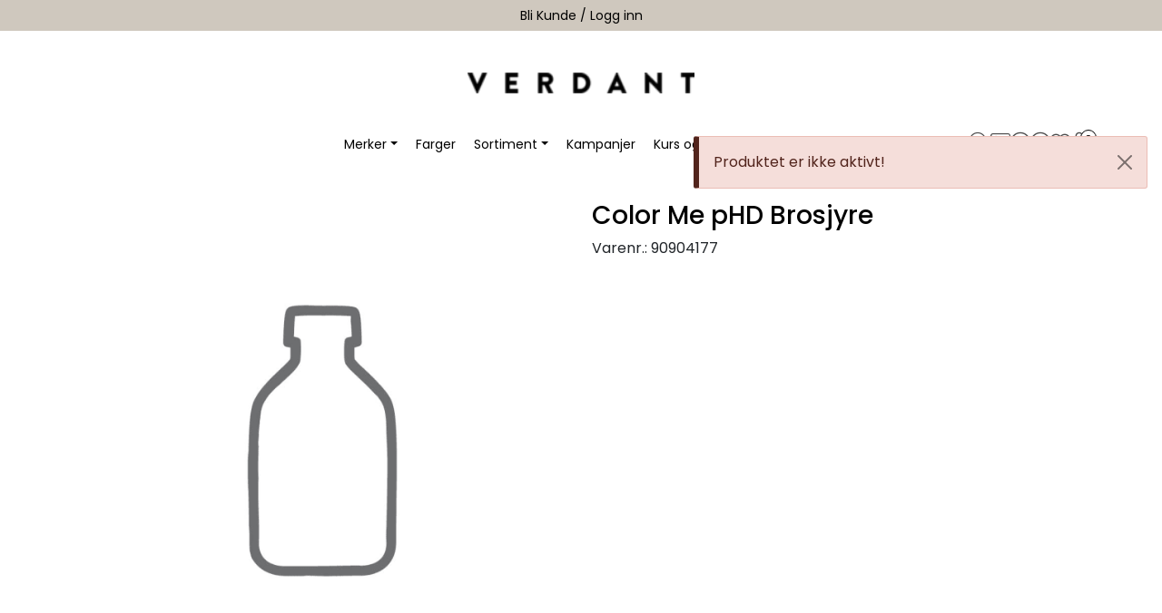

--- FILE ---
content_type: text/html; charset=UTF-8
request_url: https://www.verdant.no/color-me-phd-brosjyre
body_size: 17635
content:
<!DOCTYPE html>
<html lang="nb" data-bs-theme="light">
<head>
             
<!-- START /modules/meta -->
<title>Color Me pHD Brosjyre Verdant - For den Bevisste Frisør</title>
<meta name="generator" content="Gurusoft Ecommerce">
<meta name="viewport" content="width=device-width, initial-scale=1.0">
<meta http-equiv="content-type" content="text/html; charset=UTF-8">
<meta http-equiv="X-UA-Compatible" content="IE=edge">

<meta name="description" content="">

<meta name="robots" content="index,follow">


<meta name="google" content="notranslate">

<meta property="og:site_name" content="Verdant - For den Bevisste Frisør">
<meta property="og:title" content="Color Me pHD Brosjyre Verdant - For den Bevisste Frisør">
<meta property="og:type" content="product">
<meta property="og:description" content="">
<meta property="og:image" content="https://res.cloudinary.com/verdantshop-test/image/upload/d_standard_placeholder.png,f_auto,q_auto/p_B1A435FA-5CB1-45FB-9A64-809BFCD7159F_default_1">
<meta property="og:image:url" content="https://res.cloudinary.com/verdantshop-test/image/upload/d_standard_placeholder.png,f_auto,q_auto/p_B1A435FA-5CB1-45FB-9A64-809BFCD7159F_default_1">
<meta property="og:image:secure_url" content="https://res.cloudinary.com/verdantshop-test/image/upload/d_standard_placeholder.png,f_auto,q_auto/p_B1A435FA-5CB1-45FB-9A64-809BFCD7159F_default_1">

<!-- END /modules/meta -->

             
<!-- START /modules/includes-head -->

         
<!-- START /modules/components/favicon -->

<link rel="icon" type="image/png" href="https://res.cloudinary.com/verdantshop-test/image/upload/c_limit,d_standard_placeholder.png,f_auto,h_64,q_auto,w_64/g_logo_favicon_1.png">
<link rel="apple-touch-icon" href="https://res.cloudinary.com/verdantshop-test/image/upload/c_limit,d_standard_placeholder.png,f_auto,h_180,q_auto,w_180/g_logo_favicon_1.png">

<!-- END /modules/components/favicon -->



                        <script>window.dataLayer=window.dataLayer||[];dataLayer.push({"ecomm_prodid":"B1A435FA-5CB1-45FB-9A64-809BFCD7159F","ecomm_pagetype":"product"});dataLayer.push({"ecommerce":null});dataLayer.push({"event":"view_item","ecommerce":{"items":[{"item_name":"Color Me pHD Brosjyre","item_id":"B1A435FA-5CB1-45FB-9A64-809BFCD7159F"}]}});dataLayer.push({"customerType":"anonymous"});</script>
        
        <script>(function(w,d,s,l,i){w[l]=w[l]||[];w[l].push({'gtm.start':new Date().getTime(),event:'gtm.js'});var f=d.getElementsByTagName(s)[0],j=d.createElement(s),dl=l!='dataLayer'?'&l='+l:'';j.async=true;j.src='//www.googletagmanager.com/gtm.js?id='+i+dl;f.parentNode.insertBefore(j,f);})(window,document,'script','dataLayer','GTM-W2VF47H');</script>
    
            <script>!function(f,b,e,v,n,t,s){if(f.fbq)return;n=f.fbq=function(){n.callMethod?n.callMethod.apply(n,arguments):n.queue.push(arguments)};if(!f._fbq)f._fbq=n;n.push=n;n.loaded=!0;n.version='2.0';n.queue=[];t=b.createElement(e);t.async=!0;t.src=v;s=b.getElementsByTagName(e)[0];s.parentNode.insertBefore(t,s)}(window,document,'script','//connect.facebook.net/en_US/fbevents.js');fbq('init','979500609261597');fbq('track','PageView');fbq('track','ViewContent',{content_type:'product',content_ids:['B1A435FA-5CB1-45FB-9A64-809BFCD7159F'],content_name:'Color Me pHD Brosjyre'});</script>
        <noscript><img height="1" width="1" style="display:none" src="https://www.facebook.com/tr?id=979500609261597&amp;ev=PageView&amp;noscript=1"/></noscript>
    
<link href="/themes/stylesheet/fontawesome/css/A.fontawesome.min.css,qv=202504231027.pagespeed.cf.D8UCoWnw13.css" rel="stylesheet preload" as="style">
<link href="/themes/stylesheet/fontawesome/css/A.solid.min.css,qv=202504231027.pagespeed.cf.Cs5V7vkY69.css" rel="stylesheet preload" as="style">
<link href="/themes/stylesheet/fontawesome/css/A.light.min.css,qv=202504231027.pagespeed.cf.fTn3z4osB6.css" rel="stylesheet preload" as="style">
<link href="/themes/stylesheet/fontawesome/css/A.brands.min.css,qv=202504231027.pagespeed.cf.DwH4JASgjD.css" rel="stylesheet preload" as="style">
<link href="/themes/stylesheet/fontawesome/css/A.v5-font-face.min.css,qv=202504231027.pagespeed.cf.s8d3FpsWGt.css" rel="stylesheet preload" as="style">
<link href="/themes/stylesheet/owlCarousel/A.owl.carousel.min.css,qv=202504231027.pagespeed.cf.EQ1SN4bTSh.css" rel="stylesheet">
<link href="/themes/stylesheet/A.stylesheet.css+fancybox,,_jquery.fancybox.min.css,Mcc.ksUcnv-8ia.css.pagespeed.cf.8paVM2Hq3X.css" rel="stylesheet"/>


                        

    <style>
        .product-grid .products-block .row .listItem .product-block .product-meta .warp-info .name {
    max-width: 90%;
    height: 60px;
}

/*Fjerne bonus tag (ellers vil alle produkter har det grunnet endring i bonusprogrammet)*/
.product-label-special.bonus {
    visibility: hidden;
}

footer {
    background: #cfc8be !important;
    color: #000 !important;
}
footer a{
    color: #000 !important;
}
.ver-bonus-bar.bg-success.p-2.text-center.w-100 {
    background: #fff !important;
	margin-bottom: 10px;
	text-transform: 700;
	font-size:12px;
}
button.col-12.btn.btn-success.button-cart {
    background: #e4baba !important;
	border-color: #e4baba !important;
}
.product-detail {
    margin-bottom: 10px;
}
/* Mobil */
.off-canvas-menu.left .sub-category-level {
    background: #e2dacf;
}
/* Logo */
#header #sticky-desktop #topbar #logo-theme a img {
    max-width: 200px;
}
nav#desktop_menu {
    border-top: 0px;
}

/*skjuler bonus symbol*/
/*.product-label-special.bonus {
    background: #e5b559;
    color: #000;
    visibility: hidden;
}*/

/*
.input-group.inline-borderless {
    position: relative;
    right: 115px;
    top: 50px;
}*/

/* Extra small devices (phones) */
@media (max-width: 576px) {
  /* Styles for phones */
	/*.input-group.inline-borderless {
    position: relative;
    right: 115px;
    top: 50px;
}*/

/* Small devices (tablets) */
@media (min-width: 577px) and (max-width: 768px) {
  /* Styles for tablets */
	/*.input-group.inline-borderless {
    position: relative;
    right: 115px;
    top: 50px;
}*/

/* Medium devices (laptops, desktops) */
@media (min-width: 769px) and (max-width: 992px) {
  /* Styles for laptops and desktops */
	/*.input-group.inline-borderless {
    position: relative;
    right: 115px;
    top: 50px;
	}}*/

/* Large devices (large desktops, large screens) */
@media (min-width: 993px) and (max-width: 1200px) {
  /* Styles for large desktops and large screens */
/*.input-group.inline-borderless {
    position: relative;
    right: 115px;
    top: 50px;
}
	}*/

/* Extra large devices (extra-large screens) */
@media (min-width: 1201px) {
  /* Styles for extra-large screens */
	/*.input-group.inline-borderless {
    position: relative;
    right: 115px;
    top: 50px;
}
	}*/
	
	#footer #powered {
    padding: 0px 0;
}
	.copyright {
    visibility: hidden !important;
}
    </style>


<!-- END /includes/stylesheet/product.vm -->
             
<!-- START /modules/includes-head-custom -->


<!-- END /modules/includes-head-custom -->

    </head>
<body><noscript><meta HTTP-EQUIV="refresh" content="0;url='https://www.verdant.no/color-me-phd-brosjyre?PageSpeed=noscript'" /><style><!--table,div,span,font,p{display:none} --></style><div style="display:block">Please click <a href="https://www.verdant.no/color-me-phd-brosjyre?PageSpeed=noscript">here</a> if you are not redirected within a few seconds.</div></noscript>
             
<!-- START /modules/components/skip-to-main-content -->

<a id="skip-main" class="btn btn-primary visually-hidden-focusable" href="#columns">Skip to main content</a>

<!-- END /modules/components/skip-to-main-content -->

                 <noscript><iframe src="https://www.googletagmanager.com/ns.html?id=GTM-W2VF47H" height="0" width="0" style="display:none;visibility:hidden"></iframe></noscript>

    <main id="page">

        <!--[if lt IE 7]>
        <p class="chromeframe">You are using an <strong>outdated</strong> browser. Please <a href="http://browsehappy.com/">upgrade your browser</a> or <a href="http://www.google.com/chromeframe/?redirect=true">activate Google Chrome Frame</a> to improve your experience.</p>
        <![endif]-->

                             
<!-- START /modules/components/header-sales -->


<!-- END /modules/components/header-sales -->
        
                 
<!-- START /modules/components/scroll-to-top -->

<div class="scrollToTop">
    <div id="back-text">
        <span>Til toppen</span>
    </div>

    <i class="fa-light fa-angle-up" aria-hidden="true"></i>
</div>

<!-- END /modules/components/scroll-to-top -->
                 
<!-- START /modules/components/top-menu-admin -->

<div data-ajax_target="top-admin-menu" data-entity-type="product" data-entity-id="12010" data-edit=""></div>

<!-- END /modules/components/top-menu-admin -->
                 
<!-- START /modules/components/announcement-bar -->

    <div id="announcement-bar" style="--announcements-background-color:rgb(207, 200, 190);--announcements-text-color:rgb(0, 0, 0);">
                                    <a class="announcement" href="https://www.verdant.no/register-application" target="_self">
            
                            <span>Bli Kunde / Logg inn</span>

                            </a>
                                                <a class="announcement" href="https://verdantkurs.kinsta.cloud/" target="_self">
            
                            <span>Book Educator</span>

                            </a>
                        </div>

<!-- END /modules/components/announcement-bar -->
                 
<!-- START /modules/components/top-menu -->

<div class="d-none d-lg-block top-menu-row">
    </div>

<!-- END /modules/components/top-menu -->

                 
<!-- START /modules/header -->

<header id="header" class="sticky-top">
    <div id="sticky-desktop" class="d-none d-lg-block">
                 
<!-- START /modules/components/header-desktop -->

<div id="topbar">
    <div class="desktop d-none d-lg-block">
        <div class="container">
            <div class="row align-items-center">
                <div class="col-lg-12">
                             
<!-- START /modules/components/header-desktop-logo -->

<div id="logo-theme">
    <a class="d-flex" href="/"><img src="https://res.cloudinary.com/verdantshop-test/image/upload/d_standard_placeholder.png,f_auto,q_auto/g_logo_default_1" class="img-fluid" alt="Verdant - For den Bevisste Frisør" height="55" itemprop="logo"></a>
</div>

<!-- END /modules/components/header-desktop-logo -->
                </div>
                            </div>
        </div>
    </div>
</div>

<nav id="desktop_menu" class="navbar navbar-expand-lg">
             
<!-- START /modules/components/category-menu-desktop -->

<div class="container menu-container justify-content-center">     <ul class="navbar-nav collapse navbar-collapse flex-wrap justify-content-center align-items-center">
                    <li class="nav-item  dropdown dropdown-xl-trigger deeper " data-category_id="10012">
                <a class="dropdown-toggle nav-link" href="merker">Merker</a>

                                    <div class="dropdown-menu dropdown-xl-content">
                        <div class="container category-sub-menu">
                            <ul class="category-sub-menu-list">
                                                                                                    <li><a href="kevin-murphy" title="Kevin Murphy">Kevin Murphy</a></li>
                                                                    <li><a href="davines" title="Davines">Davines</a></li>
                                                                    <li><a href="k18" title="K18">K18</a></li>
                                                                    <li><a href="eleven-australia" title="Eleven Australia">Eleven Australia</a></li>
                                                                    <li><a href="b-r-u-s-h" title="B.R.U.S.H">B.R.U.S.H</a></li>
                                                                    <li><a href="color-me" title="Color.Me">Color.Me</a></li>
                                                                    <li><a href="comfort-zone" title="Comfort Zone">Comfort Zone</a></li>
                                                            </ul>
                        </div>
                    </div>
                            </li>
                    <li class="nav-item  no-childeren " data-category_id="10070">
                <a class="dropdown-toggle nav-link" href="farger">Farger</a>

                            </li>
                    <li class="nav-item  dropdown dropdown-xl-trigger deeper " data-category_id="10103">
                <a class="dropdown-toggle nav-link" href="sortiment">Sortiment</a>

                                    <div class="dropdown-menu dropdown-xl-content">
                        <div class="container category-sub-menu">
                            <ul class="category-sub-menu-list">
                                                                                                    <li><a href="accessories" title="Accessories">Accessories</a></li>
                                                                    <li><a href="utstyr" title="Utstyr">Utstyr</a></li>
                                                                    <li><a href="markedsmateriell-1" title="Markedsmateriell">Markedsmateriell</a></li>
                                                                    <li><a href="kroppspleie" title="Kroppspleie">Kroppspleie</a></li>
                                                                    <li><a href="kjemi" title="Kjemi">Kjemi</a></li>
                                                                    <li><a href="innredning" title="Innredning">Innredning</a></li>
                                                                    <li><a href="styling" title="Styling">Styling</a></li>
                                                                    <li><a href="harpleie" title="Hårpleie">Hårpleie</a></li>
                                                                    <li><a href="testere" title="Testere">Testere</a></li>
                                                            </ul>
                        </div>
                    </div>
                            </li>
                    <li class="nav-item  no-childeren " data-category_id="10017">
                <a class="dropdown-toggle nav-link" href="kampanjer">Kampanjer</a>

                            </li>
                    <li class="nav-item  no-childeren " data-category_id="10066">
                <a class="dropdown-toggle nav-link" href="kurs">Kurs og events</a>

                            </li>
                    <li class="nav-item  no-childeren " data-category_id="10020">
                <a class="dropdown-toggle nav-link" href="magasin">Magasin</a>

                            </li>
            </ul>

        <div class="header-icon-container">
                 
<!-- START /modules/components/header-desktop-search -->

<div class="search-bar" itemscope itemtype="http://schema.org/WebSite">
    <meta itemprop="url" content="https://www.verdant.no">
    <form id="searchbar-form" action="search" method="get" accept-charset="UTF-8" itemprop="potentialAction" itemscope itemtype="http://schema.org/SearchAction">
        <meta itemprop="target" content="https://www.verdant.no/search?action=search&q={q}">
        <input type="hidden" name="action" value="search">
                <span class="close-btn" onclick="closeSearchbar()"><i class="fa-light fa-xmark" id="close-search"></i></span>
        <div class="input-group">
            <input type="text" name="q" class="suggest form-control searchbar-input" aria-label="Søk" required itemprop="query-input" autocomplete="off" data-action="incremental-search" data-content-target="incremental-search-desktop">
        </div>
    </form>
    <button class="btn button-search" aria-label="Søk" onclick="openSearchbar()">
        <i class="fa-light fa-magnifying-glass" aria-hidden="true"></i>
        <i class="fa-light fa-spinner-third fa-spin" hidden aria-hidden="true"></i>
    </button>
        <div class="incremental-search-content desktop" data-content="incremental-search-desktop"></div>
</div>

<!-- END /modules/components/header-desktop-search -->

                <a href="https://www.dropbox.com/sh/a8y1fel9tgci6y7/AAAfHsOvb6GBT5w6rGXFbevpa?dl=0">
            <i class="fa-light fa-image" aria-hidden="true"></i>
        </a>
        
                 
<!-- START /modules/components/info-button-desktop -->

    <div class="info-button-desktop">
                <a href="infosenter">
            <i class="fa-light fa-circle-info" aria-hidden="true"></i>
                    </a>
    </div>

<!-- END /modules/components/info-button-desktop -->
                 
<!-- START /modules/components/user-button-desktop -->

<div class="user-button-desktop">
			<a href="login">
						<i class="fa-light fa-circle-user"></i>
					</a>
	</div>

<!-- END /modules/components/user-button-desktop -->
                 
<!-- START /modules/components/favorite-button-desktop -->

    <div class="favorite-button-desktop">
        
        <a href="favorites" class="favorite-userbutton">
            <i class="fa-light fa-heart" aria-hidden="true"></i>
                    </a>
    </div>

<!-- END /modules/components/favorite-button-desktop -->
                 
<!-- START /modules/components/basket-button-desktop -->

<div class="large-cart">
    <div class="large-cart__icon">
        <a href="basket" title="Gå til handlevogn">
                            <i class="fa-light fa-bag-shopping"></i>
                    </a>
                <div class="large-cart__amount" data-ajax_target="basket-size"></div>
    </div>
    </div>

<!-- END /modules/components/basket-button-desktop -->
    </div>
    </div>

<!-- END /modules/components/basket-button-desktop -->
</nav>

         
<!-- START /modules/components/ver-bonus-bar -->


<!-- END /modules/components/ver-bonus-bar -->

<!-- END /modules/components/ver-bonus-bar -->
    </div>

    <div id="sticky-mobile" class="d-lg-none">
                 
<!-- START /modules/components/header-mobile -->

<div class="navbar-header">
    <div class="navbar-row mobile-nav-logo-container">
        <div class="m-float-left">
            <button type="button" class="btn nav-button" onclick="gca.toggleOffCanvasMenu('left')">
                <span class="sr-only">Toggle navigation</span>
                <i class="fa-light fa-bars fa-lg" aria-hidden="true"></i>
            </button>
        </div>

                 
<!-- START /modules/components/header-mobile-logo -->

<div class="m-logo">
    <a class="d-flex" href="/"><img src="https://res.cloudinary.com/verdantshop-test/image/upload/d_standard_placeholder.png,f_auto,q_auto/g_logo_default_1" class="img-fluid" alt="Verdant - For den Bevisste Frisør" height="50" itemprop="logo"></a>
</div>

<!-- END /modules/components/header-mobile-logo -->

        <div class="m-float-right">
                        <div class="navbar-row mobile-search-container">
                         
<!-- START /modules/components/header-mobile-search -->

<div class="m-search">
    <form action="search" method="get" accept-charset="UTF-8" id="searchbar-form-mobile">
        <input type="hidden" name="action" value="search">
                <span class="close-btn-mobile" onclick="closeSearchbarMobile()"><i class="fa-light fa-xmark" id="close-search"></i></span>
        <div class="input-group">
            <input type="search" name="q" placeholder="Søk her" class="suggest form-control searchbar-input-mobile" aria-label="Søk" required autocomplete="off" data-action="incremental-search" data-content-target="incremental-search-mobile">
        </div>
    </form>
    <button class="btn nav-button button-search" type="submit" aria-label="Søk" onclick="openSearchbarMobile()">
        <i class="fa-light fa-magnifying-glass" aria-hidden="true"></i>
        <i class="fa-light fa-spinner-third fa-spin" hidden aria-hidden="true"></i>
    </button>
        <div class="incremental-search-content mobile" data-content="incremental-search-mobile"></div>
</div>

<!-- END /modules/components/header-mobile-search -->
            </div>
                        <div class="m-cart">
                         
<!-- START /modules/components/basket-button-mobile -->

<a href="basket" class="btn nav-button" title="Handlevogn">
                <i class="fa-light fa-bag-shopping"></i>
            <span class="basket-quantity" data-ajax_target="basket-size">
            </span>
</a>

<!-- END /modules/components/basket-button-mobile -->
            </div>
            <div class="m-right-menu-toggle">
                         
<!-- START /modules/components/user-button-mobile -->

<button type="button" class="btn nav-button" onclick="gca.toggleOffCanvasMenu('right')">
    <span class="sr-only">Toggle navigation</span>
        <i class="fa-light fa-circle-user"></i>
    </button>

<!-- END /modules/components/user-button-mobile -->
            </div>
        </div>
    </div>
</div>

         
<!-- START /modules/components/ver-bonus-bar -->


<!-- END /modules/components/ver-bonus-bar -->

<!-- END /modules/components/ver-bonus-bar -->
    </div>
</header>

<!-- END /modules/components/ver-bonus-bar -->

                 
<!-- START /modules/components/notification-header -->


<div id="sys-notification">
    <div id="notifications">
        
                    <div class="notification">
                <div class="alert alert-danger alert-dismissible">
                    Produktet er ikke aktivt!
                    <button type="button" class="btn-close" onclick="gca.removeNotification(0)" aria-label="Close"></button>
                </div>
            </div>
            </div>
</div>

<!-- END /modules/components/notification-header -->

        <section id="columns" class="default-columns">
            <!-- START product.vm -->



    
                     
<!-- START /modules/product -->



        
    
                
                
            <div id="content" class="product product-template-3 mt-4" itemscope itemtype="https://schema.org/Product">
                
                                    
                                                
                        <div class="container">
                            <div class="row " id="row_1">
                                                                                                                                            <div class="col-xl-6 ">
                                        <div class="product-element product-element-gallery   ">
                                                         
<!-- START /modules/components/template-product-gallery -->


<div id="productGalleryWrapper" class="below" data-thumb-position="below"></div>

<!-- END /modules/components/template-product-gallery -->
                                        </div>
                                    </div>
                                                                                                                                            <div class="col-xl-6 ">
                                        <div class="product-element product-element-info   ">
                                                         
<!-- START /modules/components/template-product-info -->

<div id="productInfo">
    <div id="productInfoWrapper" data-product-element="general">
                 
<!-- START /modules/components/product-info -->


<div class="row">
	<div class="col-lg-10 col-12">
                <h1 class="h3" itemprop="name">Color Me pHD Brosjyre</h1>

        <div class="description">
            <div class="product-sku">
                                <span>Varenr.:</span> 90904177<br>
                            </div>

            
                    </div>
    </div>

        
    </div>


<!-- END /modules/components/product-info -->
    </div>

    
    
    <div id="productIngressWrapper" data-product-element="ingress">
                 
<!-- START /modules/components/product-ingress -->

<p></p>

<!-- END /modules/components/product-ingress -->
    </div>
</div>

<!-- END /modules/components/product-ingress -->
                                        </div>
                                    </div>
                                                            </div>
                        </div>
                    
                                                
                        <div class="container">
                            <div class="row " id="row_2">
                                                                                                                                            <div class="col-xl-12 ">
                                        <div class="product-element product-element-tabs   ">
                                                         
<!-- START /modules/components/template-product-tabs -->

<div id="productTabsWrapper">
             
<!-- START /modules/components/product-tabs -->

<ul class="nav nav-pills justify-content-center gap-xl-4 gap-2" id="product-tab-nav" role="tablist">
    <li class="nav-item">
        <a role="tab" class="btn btn-outline-primary active" href="#tab-description" data-bs-toggle="tab">Beskrivelse</a>
    </li>

            <li class="nav-item">
            <a role="tab" class="btn btn-outline-primary" href="#tab-specs" data-bs-toggle="tab">Spesifikasjoner</a>
        </li>
    
    </ul>

<div class="tab-content" id="product-tab-content" data-role="tabpanel">
        <div id="tab-description" class="tab-pane fade show active">
        <div itemprop="description">
            
        </div>
    </div>

            <div id="tab-specs" class="tab-pane fade" role="tabpanel">
            
                                    <div class="table-responsive">
                        <table class="table table-striped table-borderless">
                            <thead>
                                <tr>
                                    <th colspan="2" class="h5">Generelle egenskaper</th>
                                </tr>
                            </thead>
                                                                                            <tr>
                                    <td>Salgsenhet</td>
                                    <td>stk </td>
                                </tr>
                                                                                            <tr>
                                    <td>Merkevare</td>
                                    <td>Color.Me </td>
                                </tr>
                                                                                            <tr>
                                    <td>Merkevare</td>
                                    <td>Color.Me </td>
                                </tr>
                                                                                            <tr>
                                    <td>Produktnummer fra produsent</td>
                                    <td>90904177 </td>
                                </tr>
                                                                                            <tr>
                                    <td>Serie</td>
                                    <td>Markedsmateriell </td>
                                </tr>
                                                    </table>
                    </div>
                                    </div>
    
    </div>

<!-- END /modules/components/product-tabs -->

</div>

<!-- END /modules/components/product-tabs -->
                                        </div>
                                    </div>
                                                            </div>
                        </div>
                    
                                                
                        <div class="container">
                            <div class="row " id="row_3">
                                                                                                                                            <div class="col-xl-12 ">
                                        <div class="product-element product-element-related-products   ">
                                                         
<!-- START /modules/components/template-product-related-products -->






<div id="relatedProducts" class="no-margin-bottom">
    </div>

<!-- END /modules/components/template-product-related-products -->
                                        </div>
                                    </div>
                                                            </div>
                        </div>
                    
                                                
                        <div class="container">
                            <div class="row " id="row_4">
                                                                                                                                            <div class="col-xl-12 ">
                                        <div class="product-element product-element-recommended-products   ">
                                                         
<!-- START /modules/components/template-product-recommended-products -->






<div id="recommendedProducts" class="">
            <div class="product-related box bloglatest">
            <div class="box-heading "><span style="--related-products-list-text-color:;">Anbefalte produkter</span></div>
        </div>

                     
<!-- START /modules/product-list -->




<div class=" product-grid no-change">
    <div class="products-block" data-list-entity="products" data-product-list-type="related" data-test="wrapper-products">
        <div class="row">
                     
<!-- START /modules/components/product-list-items -->





    <div class="col-xl-3 col-lg-4 col-6 listItem" data-itag="10686_ykym0" data-test="wrapper-product">
        <div class="product-block" itemscope itemtype="http://schema.org/Product">
            <meta itemprop="name" content="K18 Molecular Repair Mask 150ml">

            
            <div class="image">
                                             
<!-- START /modules/components/product-labels -->
         
<!-- START /modules/components/ver-bonus-product-label -->

    <span class="product-label-special num_1 bonus">Bonus</span>

<!-- END /modules/components/ver-bonus-product-label -->

         
<!-- START /modules/components/ver-campaign-product-label -->


<!-- END /modules/components/ver-campaign-product-label -->

<!-- END /modules/components/ver-campaign-product-label -->

                    <a class="img" href="k18-molecular-repair-mask-150ml" itemprop="url" data-link-item-type="product" data-link-item-is-campaign="false" data-link-item-is-new="false">
                        
    <picture class="d-flex mw-100">
        <source media="(max-width: 420px)" srcset="https://res.cloudinary.com/verdantshop-test/image/upload/c_limit,d_standard_placeholder.png,f_auto,h_200,q_auto,w_200/v1643306620/p_919DB029-2F74-45D1-9B54-B36FD4BD7594_default_1">
        <img src="https://res.cloudinary.com/verdantshop-test/image/upload/c_limit,d_standard_placeholder.png,f_auto,h_350,q_auto,w_350/v1643306620/p_919DB029-2F74-45D1-9B54-B36FD4BD7594_default_1" alt="K18 Molecular Repair Mask 150ml" class="img-fluid img-thumbnail w-100" itemprop="image" width="350" height="350" decoding="async">
    </picture>
                    </a>
                
                                                    <div class="price" itemprop="offers" itemscope itemtype="http://schema.org/AggregateOffer">
                                                    <div data-price-trigger="list" data-price-id="10686">
                                <span class="price-discount" data-type="discount"></span>
                            </div>
                                            </div>
                                
            </div>
            <div class="product-meta">
                <div class="warp-info">
                                        <a class="product-vendor" href="k18-molecular-repair-mask-150ml"></a>
                                        <span class="name" data-test="product-name">
                        <a href="k18-molecular-repair-mask-150ml" data-link-item-type="product" data-link-item-is-campaign="false" data-link-item-is-new="false">K18 Molecular Repair Mask 150ml</a>
                    </span>

                                            <p class="description" itemprop="description">
                            Etter 10 år med forskning har vi patentert K18Peptide som gjør det mulig å reversere og reparere skadet hår tilbake til sin ungdommelige tilstand. K18 er ikke bare en midlertidig løsning, men er det første merket som er klinisk bevist å reparere skadet hår permanent, forårsaket av kjemiske behandlinger og varmeverktøy.
                        </p>
                    
                                            <div class="price-flex">
                            <div class="price" itemprop="offers" itemscope itemtype="http://schema.org/AggregateOffer">
                                                                    <div data-price-trigger="list" data-price-id="10686">
                                        <span class="price-old" data-type="old"></span>
                                                                                <span class="price-new" data-type="current"></span>
                                                                                <meta data-type="currency" itemprop="priceCurrency" content="">
                                    </div>
                                                            </div>
                        </div>
                    
                    <div class="product-content-action-container">
                        <div class="product-list-content-container">
                            <div itemprop="sku" class="list-sku">
                                                                K18-31006<br>
                                                            </div>

                            <div class="list-availability">
                                <div class="availability">
                                    <div data-stock-trigger="list" data-stock-id="10686"></div>
                                </div>
                            </div>
                        </div>

                                                    <div class="product-action">
                                <div class="input-amout" data-ajax_target="input-amout-10686">                                                                                      
<!-- START /modules/components/product-actions-qty -->


    <div class="product-detail">
        <div class="input-group inline-borderless">
                            <button type="button" class="btn btn-outline-light text-dark decreaseQty">-</button>
                <input type="text" class="form-control text-center btn-outline-light text-dark" value="1" aria-label="Antall" data-qty-id="10686" data-qty-multiple="1.0" data-qty-step="1.0">
                <button type="button" class="btn btn-outline-light text-dark increaseQty">+</button>
                    </div>
    </div>

<!-- END /modules/components/product-actions-qty -->
                                                                    </div>

                                                                                                            <div class="add-to-basket-in-list" data-addtobasket-trigger="list" data-addtobasket-id="10686"></div>
                                                                                                </div>
                                            </div>

                                            <div class="wishlist-compare">
                            <button type="button" class="btn btn-light wishlist" title="Legg til favoritter" onclick="gca.toggleFavorites(10686);" data-favorite-id="10686" data-favorite-state="false" data-favorite-type="list" data-title-add="Legg til favoritter" data-title-remove="Fjern fra favoritter">
                                <i class="fa-light fa-heart" aria-hidden="true"></i>
                                <i class="fa-solid fa-heart" aria-hidden="true"></i>
                                <span>Legg til favoritter</span>
                            </button>
                        </div>
                                    </div>
            </div>
        </div>
    </div>
    <div class="col-xl-3 col-lg-4 col-6 listItem" data-itag="12462_hvioh" data-test="wrapper-product">
        <div class="product-block" itemscope itemtype="http://schema.org/Product">
            <meta itemprop="name" content="K18 Molecular Repair Hair Oil 30ml">

                            <div itemprop="brand" itemscope itemtype="http://schema.org/Brand">
                    <meta itemprop="name" content="K18">
                </div>
            
            <div class="image">
                                             
<!-- START /modules/components/product-labels -->
         
<!-- START /modules/components/ver-bonus-product-label -->

    <span class="product-label-special num_1 bonus">Bonus</span>

<!-- END /modules/components/ver-bonus-product-label -->

         
<!-- START /modules/components/ver-campaign-product-label -->


<!-- END /modules/components/ver-campaign-product-label -->

<!-- END /modules/components/ver-campaign-product-label -->

                    <a class="img" href="k18-molecular-repair-hair-oil-30ml" itemprop="url" data-link-item-type="product" data-link-item-is-campaign="false" data-link-item-is-new="false">
                        
    <picture class="d-flex mw-100">
        <source media="(max-width: 420px)" srcset="https://res.cloudinary.com/verdantshop-test/image/upload/c_limit,d_standard_placeholder.png,f_auto,h_200,q_auto,w_200/v1694166407/p_2942BF43-E68F-4095-8B97-600FE5E9E762_default_1">
        <img src="https://res.cloudinary.com/verdantshop-test/image/upload/c_limit,d_standard_placeholder.png,f_auto,h_350,q_auto,w_350/v1694166407/p_2942BF43-E68F-4095-8B97-600FE5E9E762_default_1" alt="K18 Molecular Repair Hair Oil 30ml" class="img-fluid img-thumbnail w-100" itemprop="image" width="350" height="350" decoding="async">
    </picture>
                    </a>
                
                                                    <div class="price" itemprop="offers" itemscope itemtype="http://schema.org/AggregateOffer">
                                                    <div data-price-trigger="list" data-price-id="12462">
                                <span class="price-discount" data-type="discount"></span>
                            </div>
                                            </div>
                                
            </div>
            <div class="product-meta">
                <div class="warp-info">
                                        <a class="product-vendor" href="k18-molecular-repair-hair-oil-30ml">K18</a>
                                        <span class="name" data-test="product-name">
                        <a href="k18-molecular-repair-hair-oil-30ml" data-link-item-type="product" data-link-item-is-campaign="false" data-link-item-is-new="false">K18 Molecular Repair Hair Oil 30ml</a>
                    </span>

                                            <p class="description" itemprop="description">
                            Produktet alle har ventet på! Nå er endelig nyheten K18 Molecular Repair Hair Oil på vei. En varmebeskyttende silikonfri olje man bruker etter hver vask eller før hver varemestyling. Få ekstrem glans og silkemykt hår uten følelsen av produktrester. Kun 1-3 dråper er nok!
                        </p>
                    
                                            <div class="price-flex">
                            <div class="price" itemprop="offers" itemscope itemtype="http://schema.org/AggregateOffer">
                                                                    <div data-price-trigger="list" data-price-id="12462">
                                        <span class="price-old" data-type="old"></span>
                                                                                <span class="price-new" data-type="current"></span>
                                                                                <meta data-type="currency" itemprop="priceCurrency" content="">
                                    </div>
                                                            </div>
                        </div>
                    
                    <div class="product-content-action-container">
                        <div class="product-list-content-container">
                            <div itemprop="sku" class="list-sku">
                                                                K18-32011<br>
                                                            </div>

                            <div class="list-availability">
                                <div class="availability">
                                    <div data-stock-trigger="list" data-stock-id="12462"></div>
                                </div>
                            </div>
                        </div>

                                                    <div class="product-action">
                                <div class="input-amout" data-ajax_target="input-amout-12462">                                                                                      
<!-- START /modules/components/product-actions-qty -->


    <div class="product-detail">
        <div class="input-group inline-borderless">
                            <button type="button" class="btn btn-outline-light text-dark decreaseQty">-</button>
                <input type="text" class="form-control text-center btn-outline-light text-dark" value="1" aria-label="Antall" data-qty-id="12462" data-qty-multiple="1.0" data-qty-step="1.0">
                <button type="button" class="btn btn-outline-light text-dark increaseQty">+</button>
                    </div>
    </div>

<!-- END /modules/components/product-actions-qty -->
                                                                    </div>

                                                                                                            <div class="add-to-basket-in-list" data-addtobasket-trigger="list" data-addtobasket-id="12462"></div>
                                                                                                </div>
                                            </div>

                                            <div class="wishlist-compare">
                            <button type="button" class="btn btn-light wishlist" title="Legg til favoritter" onclick="gca.toggleFavorites(12462);" data-favorite-id="12462" data-favorite-state="false" data-favorite-type="list" data-title-add="Legg til favoritter" data-title-remove="Fjern fra favoritter">
                                <i class="fa-light fa-heart" aria-hidden="true"></i>
                                <i class="fa-solid fa-heart" aria-hidden="true"></i>
                                <span>Legg til favoritter</span>
                            </button>
                        </div>
                                    </div>
            </div>
        </div>
    </div>
    <div class="col-xl-3 col-lg-4 col-6 listItem" data-itag="10775_x9ooz" data-test="wrapper-product">
        <div class="product-block" itemscope itemtype="http://schema.org/Product">
            <meta itemprop="name" content="K18 Molecular Repair Mask 50ml">

                            <div itemprop="brand" itemscope itemtype="http://schema.org/Brand">
                    <meta itemprop="name" content="K18">
                </div>
            
            <div class="image">
                                             
<!-- START /modules/components/product-labels -->
         
<!-- START /modules/components/ver-bonus-product-label -->

    <span class="product-label-special num_1 bonus">Bonus</span>

<!-- END /modules/components/ver-bonus-product-label -->

         
<!-- START /modules/components/ver-campaign-product-label -->


<!-- END /modules/components/ver-campaign-product-label -->

<!-- END /modules/components/ver-campaign-product-label -->

                    <a class="img" href="k18-molecular-repair-mask-50ml" itemprop="url" data-link-item-type="product" data-link-item-is-campaign="false" data-link-item-is-new="false">
                        
    <picture class="d-flex mw-100">
        <source media="(max-width: 420px)" srcset="https://res.cloudinary.com/verdantshop-test/image/upload/c_limit,d_standard_placeholder.png,f_auto,h_200,q_auto,w_200/v1659091388/p_A661AEB0-C380-4822-8F41-CA42B53FF1F1_default_1">
        <img src="https://res.cloudinary.com/verdantshop-test/image/upload/c_limit,d_standard_placeholder.png,f_auto,h_350,q_auto,w_350/v1659091388/p_A661AEB0-C380-4822-8F41-CA42B53FF1F1_default_1" alt="K18 Molecular Repair Mask 50ml" class="img-fluid img-thumbnail w-100" itemprop="image" width="350" height="350" decoding="async">
    </picture>
                    </a>
                
                                                    <div class="price" itemprop="offers" itemscope itemtype="http://schema.org/AggregateOffer">
                                                    <div data-price-trigger="list" data-price-id="10775">
                                <span class="price-discount" data-type="discount"></span>
                            </div>
                                            </div>
                                
            </div>
            <div class="product-meta">
                <div class="warp-info">
                                        <a class="product-vendor" href="k18-molecular-repair-mask-50ml">K18</a>
                                        <span class="name" data-test="product-name">
                        <a href="k18-molecular-repair-mask-50ml" data-link-item-type="product" data-link-item-is-campaign="false" data-link-item-is-new="false">K18 Molecular Repair Mask 50ml</a>
                    </span>

                                            <p class="description" itemprop="description">
                            Etter 10 år med forskning har vi patentert K18Peptide som gjør det mulig å reversere og reparere skadet hår tilbake til sin ungdommelige tilstand. K18 er ikke bare en midlertidig løsning, men er det første merket som er klinisk bevist å reparere skadet hår permanent, forårsaket av kjemiske behandlinger og varmeverktøy.
<br><br>
K18 passer for alle hårtyper , uansett generasjon og kan brukes med alle typer stylingprodukter.
Krøller og fall blir mer definerte og frizz fri.
Håret føles rent, lett og mykt slik at hver dag føles som en god hårdag
Gjør håret sterkere slik at det kan vokse seg lenger enn tidligere og holder det sunt uansett hvor ofte du du skulle ønske å endre hårfarge.
                        </p>
                    
                                            <div class="price-flex">
                            <div class="price" itemprop="offers" itemscope itemtype="http://schema.org/AggregateOffer">
                                                                    <div data-price-trigger="list" data-price-id="10775">
                                        <span class="price-old" data-type="old"></span>
                                                                                <span class="price-new" data-type="current"></span>
                                                                                <meta data-type="currency" itemprop="priceCurrency" content="">
                                    </div>
                                                            </div>
                        </div>
                    
                    <div class="product-content-action-container">
                        <div class="product-list-content-container">
                            <div itemprop="sku" class="list-sku">
                                                                K18-31005<br>
                                                            </div>

                            <div class="list-availability">
                                <div class="availability">
                                    <div data-stock-trigger="list" data-stock-id="10775"></div>
                                </div>
                            </div>
                        </div>

                                                    <div class="product-action">
                                <div class="input-amout" data-ajax_target="input-amout-10775">                                                                                      
<!-- START /modules/components/product-actions-qty -->


    <div class="product-detail">
        <div class="input-group inline-borderless">
                            <button type="button" class="btn btn-outline-light text-dark decreaseQty">-</button>
                <input type="text" class="form-control text-center btn-outline-light text-dark" value="1" aria-label="Antall" data-qty-id="10775" data-qty-multiple="1.0" data-qty-step="1.0">
                <button type="button" class="btn btn-outline-light text-dark increaseQty">+</button>
                    </div>
    </div>

<!-- END /modules/components/product-actions-qty -->
                                                                    </div>

                                                                                                            <div class="add-to-basket-in-list" data-addtobasket-trigger="list" data-addtobasket-id="10775"></div>
                                                                                                </div>
                                            </div>

                                            <div class="wishlist-compare">
                            <button type="button" class="btn btn-light wishlist" title="Legg til favoritter" onclick="gca.toggleFavorites(10775);" data-favorite-id="10775" data-favorite-state="false" data-favorite-type="list" data-title-add="Legg til favoritter" data-title-remove="Fjern fra favoritter">
                                <i class="fa-light fa-heart" aria-hidden="true"></i>
                                <i class="fa-solid fa-heart" aria-hidden="true"></i>
                                <span>Legg til favoritter</span>
                            </button>
                        </div>
                                    </div>
            </div>
        </div>
    </div>
    <div class="col-xl-3 col-lg-4 col-6 listItem" data-itag="12457_w8yfl" data-test="wrapper-product">
        <div class="product-block" itemscope itemtype="http://schema.org/Product">
            <meta itemprop="name" content="K18 Molecular Repair Mist 300ml">

            
            <div class="image">
                                             
<!-- START /modules/components/product-labels -->
         
<!-- START /modules/components/ver-bonus-product-label -->

    <span class="product-label-special num_1 bonus">Bonus</span>

<!-- END /modules/components/ver-bonus-product-label -->

         
<!-- START /modules/components/ver-campaign-product-label -->


<!-- END /modules/components/ver-campaign-product-label -->

<!-- END /modules/components/ver-campaign-product-label -->

                    <a class="img" href="k18-molecular-repair-mist-300ml" itemprop="url" data-link-item-type="product" data-link-item-is-campaign="false" data-link-item-is-new="false">
                        
    <picture class="d-flex mw-100">
        <source media="(max-width: 420px)" srcset="https://res.cloudinary.com/verdantshop-test/image/upload/c_limit,d_standard_placeholder.png,f_auto,h_200,q_auto,w_200/v1698230656/p_3B316762-BBFE-4BB7-9B15-B65143F64214_default_1">
        <img src="https://res.cloudinary.com/verdantshop-test/image/upload/c_limit,d_standard_placeholder.png,f_auto,h_350,q_auto,w_350/v1698230656/p_3B316762-BBFE-4BB7-9B15-B65143F64214_default_1" alt="K18 Molecular Repair Mist 300ml" class="img-fluid img-thumbnail w-100" itemprop="image" width="350" height="350" decoding="async">
    </picture>
                    </a>
                
                                                    <div class="price" itemprop="offers" itemscope itemtype="http://schema.org/AggregateOffer">
                                                    <div data-price-trigger="list" data-price-id="12457">
                                <span class="price-discount" data-type="discount"></span>
                            </div>
                                            </div>
                                
            </div>
            <div class="product-meta">
                <div class="warp-info">
                                        <a class="product-vendor" href="k18-molecular-repair-mist-300ml"></a>
                                        <span class="name" data-test="product-name">
                        <a href="k18-molecular-repair-mist-300ml" data-link-item-type="product" data-link-item-is-campaign="false" data-link-item-is-new="false">K18 Molecular Repair Mist 300ml</a>
                    </span>

                                            <p class="description" itemprop="description">
                            K18 Mist er en lett mist som styrker håret før en kjemisk behandling i salong. Den lett alkaliske pH verdien i produktet (7.5 – 8.0) er utviklet for å åpne hårets skjellag, raskt trekke inn i cortex og fokusere på de skadede områdene. Deretter regenerer og gjenoppbygger K18Peptide hårets styrke og elastisitet.
                        </p>
                    
                                            <div class="price-flex">
                            <div class="price" itemprop="offers" itemscope itemtype="http://schema.org/AggregateOffer">
                                                                    <div data-price-trigger="list" data-price-id="12457">
                                        <span class="price-old" data-type="old"></span>
                                                                                <span class="price-new" data-type="current"></span>
                                                                                <meta data-type="currency" itemprop="priceCurrency" content="">
                                    </div>
                                                            </div>
                        </div>
                    
                    <div class="product-content-action-container">
                        <div class="product-list-content-container">
                            <div itemprop="sku" class="list-sku">
                                                                K18-31057<br>
                                                            </div>

                            <div class="list-availability">
                                <div class="availability">
                                    <div data-stock-trigger="list" data-stock-id="12457"></div>
                                </div>
                            </div>
                        </div>

                                                    <div class="product-action">
                                <div class="input-amout" data-ajax_target="input-amout-12457">                                                                                      
<!-- START /modules/components/product-actions-qty -->


    <div class="product-detail">
        <div class="input-group inline-borderless">
                            <button type="button" class="btn btn-outline-light text-dark decreaseQty">-</button>
                <input type="text" class="form-control text-center btn-outline-light text-dark" value="1" aria-label="Antall" data-qty-id="12457" data-qty-multiple="1.0" data-qty-step="1.0">
                <button type="button" class="btn btn-outline-light text-dark increaseQty">+</button>
                    </div>
    </div>

<!-- END /modules/components/product-actions-qty -->
                                                                    </div>

                                                                                                            <div class="add-to-basket-in-list" data-addtobasket-trigger="list" data-addtobasket-id="12457"></div>
                                                                                                </div>
                                            </div>

                                            <div class="wishlist-compare">
                            <button type="button" class="btn btn-light wishlist" title="Legg til favoritter" onclick="gca.toggleFavorites(12457);" data-favorite-id="12457" data-favorite-state="false" data-favorite-type="list" data-title-add="Legg til favoritter" data-title-remove="Fjern fra favoritter">
                                <i class="fa-light fa-heart" aria-hidden="true"></i>
                                <i class="fa-solid fa-heart" aria-hidden="true"></i>
                                <span>Legg til favoritter</span>
                            </button>
                        </div>
                                    </div>
            </div>
        </div>
    </div>

<!-- END /modules/components/product-actions-qty -->

            <div class="text-center show-more" style="display: none;">
                <button type="button" class="col-lg-4 col-md-6 col-sm-8 col-12 btn btn-lg btn-primary">Henter flere produkter&nbsp;<i class="fa-light fa-spinner-third fa-spin" aria-hidden="true"></i></button>
            </div>
        </div>
    </div>
</div>

<div data-target="showMoreProductsButton"></div>

<!-- END /modules/components/product-actions-qty -->
    </div>

<!-- END /modules/components/product-actions-qty -->
                                        </div>
                                    </div>
                                                            </div>
                        </div>
                    
                                                
                        <div class="container">
                            <div class="row " id="row_5">
                                                                                                                                            <div class="col-xl-12 ">
                                        <div class="product-element product-element-alternative-products   ">
                                                         
<!-- START /modules/components/template-product-alternative-products -->






<div id="alternativeProducts" class="no-margin-bottom">
    </div>

<!-- END /modules/components/template-product-alternative-products -->
                                        </div>
                                    </div>
                                                            </div>
                        </div>
                                                </div>
            
                                            

<!-- END /modules/components/template-product-alternative-products -->

    
            
            
        
<!-- STOP product.vm -->
        </section>
    </main>

             
<!-- START /modules/footer -->



<footer id="footer">
    <div class="footer-top">
        <div class="footer-center">
                                                <style>li[data-category_id="10078"] a{color:#12c2e9;background-image:-webkit-linear-gradient(0deg,#12c2e9 0%,#c471ed 33%,#f64f59 67%);background-clip:text;-webkit-background-clip:text;text-fill-color:transparent;-webkit-text-fill-color:transparent;font-weight:700}li[data-category_id="10078"] a:hover{-webkit-text-fill-color:#f64f59;text-fill-color:#f64f59}#footer #powered{padding:0 0}.copyright{visibility:hidden!important}#footer .footer-center{padding-top:50px;padding-bottom:0}#mc_embed_signup{background:#cfc8be!important}#mc_embed_signup .button{background-color:#000!important}</style>
                
                                    
                                                
                        <div class="container">
                            <div class="row " id="footer_row_1">
                                                                                                                                                                                <div class="col-xl-12 ">
                                        <div class="footer-element footer-element-code   ">
                                                         
<!-- START /modules/components/template-static-code -->


<div class=""><!-- Start of HubSpot Embed Code -->
  <script type="text/javascript" id="hs-script-loader" async defer src="//js-eu1.hs-scripts.com/143575793.js"></script>
<!-- End of HubSpot Embed Code --></div>

<!-- END /modules/components/template-static-code -->
                                        </div>
                                    </div>
                                                            </div>
                        </div>
                    
                                                
                        <div class="container">
                            <div class="row " id="footer_row_2">
                                                                                                                                                                                <div class="col-xl-4 ">
                                        <div class="footer-element footer-element-code   ">
                                                         
<!-- START /modules/components/template-static-code -->


<div class=""><script type="text/javascript" async="" src="https://static.klaviyo.com/onsite/js/TtEjbJ/klaviyo.js"></script>
<div class="klaviyo-form-SS2nbk"></div></div>

<!-- END /modules/components/template-static-code -->
                                        </div>
                                    </div>
                                                                                                                                                                                <div class="col-xl-4 ">
                                        <div class="footer-element footer-element-wysiwyg   ">
                                                         
<!-- START /modules/components/template-static-wysiwyg -->



<div class="element-wysiwyg " style="
    --wysiwyg-text-color:rgb(0, 0, 0);
    --wysiwyg-background-color:;
                ">
    <p style="text-align: center;"><img src="https://res.cloudinary.com/verdantshop-test/image/upload/d_standard_placeholder.png,f_auto,q_auto/g_logo_default_1"/></p>

<p style="text-align: center;"><a href="https://www.instagram.com/verdant.no/">Instagram </a>| <a href="https://www.facebook.com/groups/VerdantAS">Facebook&nbsp;</a><br/>
Org nr 992 518 073<br/>
<a href="mailto:post@verdant.no">post@verdant.no</a>&nbsp;-&nbsp;<a href="tel:56 15 68 00">56 15 68 00</a></p>

<p style="text-align: center;">&nbsp;</p>

<p style="text-align: center;">&nbsp;</p>

</div>

<!-- END /modules/components/template-static-wysiwyg -->
                                        </div>
                                    </div>
                                                                                                                                                                                <div class="col-xl-4 ">
                                        <div class="footer-element footer-element-code   ">
                                                         
<!-- START /modules/components/template-static-code -->


<div class=""><h4 style='color:#000; text-align: right;'>Informasjon</h4>
<p style='text-align: right;'><a href='https://www.verdant.no/salgs-leveringsbetingelser' target='_blank'>Salgs & Leveringsbetingelser </a><br/>
<a href='https://www.verdant.no/reklamasjon-og-retur' target='_blank'>Registrer reklamasjon eller retur </a><br/>
<a href='https://www.verdant.no/kontakt-1' target='_blank'>Kontakt Oss </a><br/>
<a href='https://www.dropbox.com/sh/a8y1fel9tgci6y7/AAAfHsOvb6GBT5w6rGXFbevpa?dl=0' target='_blank'>Bildebank </a><br/>
<a href='https://www.facebook.com/VerdantAS' target='_blank'>Følg Oss </a><br/>
<a href='https://www.verdant.no/prislister'>Prislister</a><br>
<a href='https://www.verdant.no/etiske-retningslinjer--leverandorer'>Etiske Retningslinjer</a><br>
<a href='https://www.verdant.no/apenhetsloven'>Åpenhetsloven</a><br>
<a href='https://www.verdant.no/om-oss-1'>Om oss</a><br>
<a href='https://docs.google.com/forms/d/e/1FAIpQLScO8qVKoRnPsf4BtVASLGP4UtoDVwwX61_qFgMd05hPApT6Yw/viewform'>Varsling om kritikkverdige forhold</a><br/>
<a href='https://www.verdant.no/productcategory?id=10111'>For forretningsutviklere</a><br>
<a href='https://www.verdant.no/k18-kurkalkulator'>K18 Kurkalkulator</a>
</p>
</div>

<!-- END /modules/components/template-static-code -->
                                        </div>
                                    </div>
                                                            </div>
                        </div>
                                                        </div>

        <div id="powered">
            <div class="container">
                <div class="row">
                    <div class="inner">
                        <div class="copyright">
                            <a href="https://www.gurusoft.no/" target="_blank" rel="nofollow">Gurusoft</a>
                        </div>
                    </div>
                </div>
            </div>
        </div>
    </div>
</footer>

<!-- END /modules/components/template-static-code -->

             
<!-- START /modules/components/off-canvas-left-menu -->

<div class="off-canvas-menu left">
    <div class="menu-nav">
        <button type="button" class="btn btn-link category-link"><i class="fa-light fa-chevron-left" aria-hidden="true"></i> Tilbake</button>
        <button type="button" class="btn-close" onclick="gca.toggleOffCanvasMenu('left')" aria-label="Lukk"></button>
    </div>

    <div id="level-1" class="sub-category-level">
        <ul role="menu" class="root-categories menu-categories">
            
                <li role="menuitem">
                    <a class="category-link" href="#" onclick="gca.openSubCategoriesLevel(10012, 1)" rel="nofollow">
                        Merker
                        <i class="fa-light fa-chevron-right"></i>                    </a>
                </li>
            
                <li role="menuitem">
                    <a class="category-link" href="farger">
                        Farger
                                            </a>
                </li>
            
                <li role="menuitem">
                    <a class="category-link" href="#" onclick="gca.openSubCategoriesLevel(10103, 1)" rel="nofollow">
                        Sortiment
                        <i class="fa-light fa-chevron-right"></i>                    </a>
                </li>
            
                <li role="menuitem">
                    <a class="category-link" href="kampanjer">
                        Kampanjer
                                            </a>
                </li>
            
                <li role="menuitem">
                    <a class="category-link" href="kurs">
                        Kurs og events
                                            </a>
                </li>
            
                <li role="menuitem">
                    <a class="category-link" href="magasin">
                        Magasin
                                            </a>
                </li>
                    </ul>
    </div>
    <div id="level-2" class="sub-category-level" data-ajax_target="sub-category-level-2"></div>
    <div id="level-3" class="sub-category-level" data-ajax_target="sub-category-level-3"></div>
</div>

<!-- END /modules/components/off-canvas-left-menu -->
             
<!-- START /modules/components/off-canvas-right-menu -->



<div class="off-canvas-menu right ">
    <div class="menu-nav">
        <button type="button" class="btn-close" onclick="gca.toggleOffCanvasMenu('right')" aria-label="Lukk"></button>
    </div>

    <ul class="menu-categories" role="menu">
                 
<!-- START /modules/components/infocenter-links-mobile -->

            <li role="menuitem">
                        <a href="infosenter?mv=right" class="justify-content-between">
                <div>
                    <i class="fa-light fa-circle-info" aria-hidden="true"></i>
                    Infosenter
                </div>

                            </a>
        </li>
    

<!-- END /modules/components/infocenter-links-mobile -->
    </ul>

            <div class="off-canvas-sections">
                     

<span class="h5">Lenker</span>
<ul class="menu-categories" role="menu">
            <li role="menuitem">
            <a href="https://www.dropbox.com/sh/a8y1fel9tgci6y7/AAAfHsOvb6GBT5w6rGXFbevpa?dl=0" target="_blank">
                                    <i class="far fa-images" aria-hidden="true"></i>
                
                Bildebank
            </a>
        </li>
            <li role="menuitem">
            <a href="https://www.facebook.com/VerdantAS" target="_blank">
                                    <i class="fa-brands fa-square-facebook" aria-hidden="true"></i>
                
                Følg oss
            </a>
        </li>
            <li role="menuitem">
            <a href="https://www.verdant.no/prislister" target="_blank">
                                    <i class="fa-light fa-table-list" aria-hidden="true"></i>
                
                Prislister
            </a>
        </li>
    </ul>

<!-- END /modules/components/top-links-mobile -->
        </div>
    
    
            <ul class="favorites menu-categories mt-4" role="menu" data-ajax_target="user-favorite-button">
                     
<!-- START /modules/components/favorite-button-mobile -->

<li role="menuitem">
    <a href="favorites"><i class="fa-light fa-heart" aria-hidden="true"></i> Favoritter (<span data-ajax_target="favorites-size"></span>)</a>
</li>

<!-- END /modules/components/favorite-button-mobile -->
        </ul>
    
    <div class="off-canvas-sections">
        <span class="h5">Min side</span>
        <ul class="menu-categories" role="menu" data-ajax_target="user-button-links">
                    </ul>
    </div>
</div>

<!-- END /modules/components/favorite-button-mobile -->

    <div class="off-canvas-overlay " onclick="gca.hideOffCanvasMenues()"></div>
             
<!-- START /modules/components/page-loader -->

<div id="page-loader" hidden>
    <i class="fa-light fa-spinner-third fa-spin"></i>
</div>

<!-- END /modules/components/page-loader -->

                 
<!-- START /modules/includes-footer -->

<script src="/themes/javascript/jquery/jquery-3.6.1.min.js,qv=202504231027.pagespeed.jm.9QZjzretGh.js"></script>
<script>//<![CDATA[
!function(factory){"use strict";"function"==typeof define&&define.amd?define(["jquery"],factory):"object"==typeof module&&module.exports?module.exports=factory(require("jquery")):jQuery&&!jQuery.fn.hoverIntent&&factory(jQuery)}(function($){"use strict";function track(ev){cX=ev.pageX,cY=ev.pageY}var cX,cY,_cfg={interval:100,sensitivity:6,timeout:0},INSTANCE_COUNT=0,compare=function(ev,$el,s,cfg){if(Math.sqrt((s.pX-cX)*(s.pX-cX)+(s.pY-cY)*(s.pY-cY))<cfg.sensitivity)return $el.off(s.event,track),delete s.timeoutId,s.isActive=!0,ev.pageX=cX,ev.pageY=cY,delete s.pX,delete s.pY,cfg.over.apply($el[0],[ev]);s.pX=cX,s.pY=cY,s.timeoutId=setTimeout(function(){compare(ev,$el,s,cfg)},cfg.interval)};$.fn.hoverIntent=function(handlerIn,handlerOut,selector){var instanceId=INSTANCE_COUNT++,cfg=$.extend({},_cfg);$.isPlainObject(handlerIn)?(cfg=$.extend(cfg,handlerIn),$.isFunction(cfg.out)||(cfg.out=cfg.over)):cfg=$.isFunction(handlerOut)?$.extend(cfg,{over:handlerIn,out:handlerOut,selector:selector}):$.extend(cfg,{over:handlerIn,out:handlerIn,selector:handlerOut});function handleHover(e){var ev=$.extend({},e),$el=$(this),hoverIntentData=$el.data("hoverIntent");hoverIntentData||$el.data("hoverIntent",hoverIntentData={});var state=hoverIntentData[instanceId];state||(hoverIntentData[instanceId]=state={id:instanceId}),state.timeoutId&&(state.timeoutId=clearTimeout(state.timeoutId));var mousemove=state.event="mousemove.hoverIntent.hoverIntent"+instanceId;if("mouseenter"===e.type){if(state.isActive)return;state.pX=ev.pageX,state.pY=ev.pageY,$el.off(mousemove,track).on(mousemove,track),state.timeoutId=setTimeout(function(){compare(ev,$el,state,cfg)},cfg.interval)}else{if(!state.isActive)return;$el.off(mousemove,track),state.timeoutId=setTimeout(function(){!function(ev,$el,s,out){var data=$el.data("hoverIntent");data&&delete data[s.id],out.apply($el[0],[ev])}(ev,$el,state,cfg.out)},cfg.timeout)}}return this.on({"mouseenter.hoverIntent":handleHover,"mouseleave.hoverIntent":handleHover},cfg.selector)}});
//]]></script>
<script src="/themes/javascript/bootstrap.bundle.min.js,qv=202504231027.pagespeed.ce.a69X8leWwz.js"></script>
<script src="/themes/javascript/jquery/jquery.validate.min.js,qv=202504231027.pagespeed.jm.yDB-19wSeS.js"></script>
<script src="/themes/javascript/gca.func.global.js,qv=202504231027.pagespeed.ce.T24Z8juit0.js"></script>
<script src="/themes/javascript/gca.func.search.js,qv=202504231027.pagespeed.ce.0KM9lAcNN1.js"></script>
<script>//<![CDATA[
const header={};let target=$('#header:not(.always-show)');let didScroll;let lastScrollTop=0;let delta=5;let navbarHeight=target.outerHeight();let scrollAnimationElements=document.getElementsByClassName('scroll-animation');let furthestScrolledPosition=0;let ticking=false;header.hasScrolled=function(){let st=$(window).scrollTop();if(Math.abs(lastScrollTop-st)<=delta)return;if(st>0)$(target).addClass('is-sticky');else $(target).removeClass('is-sticky');if(st>lastScrollTop&&st>navbarHeight){lastScrollTop=st;$(target).removeClass('nav-down').addClass('nav-up');new Search().hideIncrementalResults();}else{if(st+$(window).height()<$(document).height()){$(target).removeClass('nav-up').addClass('nav-down');}}lastScrollTop=st;}
setInterval(function(){if(didScroll){header.hasScrolled();didScroll=false;}},250);document.addEventListener('scroll',function(e){didScroll=true;});let announcementTexts=$('#announcement-bar > .announcement').hide();let announcmentsCount=0;if(announcementTexts.length>1){(function cycle(){announcementTexts.eq(announcmentsCount).fadeIn(500).delay(5000).fadeOut(500,cycle);announcmentsCount=++announcmentsCount%announcementTexts.length;})();}else if(announcementTexts.length===1){announcementTexts.show();}function scrollFade(){for(let index=0;index<scrollAnimationElements.length;index++){let element=scrollAnimationElements[index];let elementBox=element.getBoundingClientRect();let fadeInPoint=window.innerHeight;if(elementBox.top<=fadeInPoint)element.classList.add('scroll-animation-visible');}}document.addEventListener('DOMContentLoaded',function(){scrollFade();});document.addEventListener('scroll',function(e){if(furthestScrolledPosition<window.scrollY)furthestScrolledPosition=window.scrollY;if(!ticking){window.requestAnimationFrame(function(){scrollFade(furthestScrolledPosition);ticking=false;});ticking=true;}});
//]]></script>
<script src="/themes/javascript/gca.func.override.js,qv=202504231027.pagespeed.ce.tIdwHQUTXp.js"></script>
<script>//<![CDATA[
const gca=new Gca();gca.loadAdminMenu();gca.loadUserButtonLinks();gca.loadBasketSize();gca.loadBasketAmount();gca.loadRecentProducts();gca.loadProductData();gca.loadFavoritesStuff();gca.loadMenu();gca.loadPostCodeInputs();gca.loadCookieButton();gca.scrollToTop();gca.setupAddToBasketEvents();gca.setupProductClickEvents();gca.pushProductListsToGoogle();gca.showLocationDesktop();gca.showLocationTopMenu();gca.checkNotifications();$(document).ready(function(){gca.executeCustomFunctions();});window.addEventListener('keydown',gca.handleFirstTab);new Search().setupIncrementalSearchEvent();
//]]></script>

                    <script src="/themes/javascript/owlCarousel/owl.carousel.min.js,qv=202504231027.pagespeed.jm.iD9BtIsBTL.js"></script>
<script src="/themes/javascript/owlCarousel/owl.carousel.thumbs.min.js,qv=202504231027.pagespeed.jm.kTYwP1vXC_.js"></script>
<script src="/themes/javascript/fancybox/jquery.fancybox.min.js,qv=202504231027.pagespeed.jm.fae-3qWw07.js"></script>
<script>
    class ProductBase {
        thumbnailsPosition = "";

        updateThumbnailsPosition() {
            const thumbPosition = $("#productGalleryWrapper").data("thumb-position");
            if (thumbPosition !== undefined && thumbPosition.length > 0) {
                this.thumbnailsPosition = thumbPosition;
            }
        }

        loadCarousel() {
            let carousel      = $("#main-carousel");
            let thumbCarousel = $("#thumbs-carousel");
            let duration      = 500;
            let itemQty       = carousel.find(".item").length;

            carousel.on({"initialized.owl.carousel": function() {$(".owl-thumb-item").fadeIn();}})
                    .owlCarousel({
                        loop: itemQty > 1,
                        thumbs: true,
                        thumbsPrerendered: true,
                        items: 1,
                        video: true,
                        center: true,
                        nav: true,
                        startPosition: 0,
                        lazyLoad: true,
                        navText: ["<i class=\"fa-light fa-3x fa-chevron-left\"></i>","<i class=\"fa-light fa-3x fa-chevron-right\"></i>"]
                    }).on('changed.owl.carousel', syncThumbsCarousel);

            thumbCarousel.on({"initialized.owl.carousel": function(e) {
                    let thumbnailCurrentItem =  $(e.target).find(".owl-thumb-item").eq(this._current);
                    thumbnailCurrentItem.addClass('synced');
                }
            }).owlCarousel({
                stagePadding: 12,
                nav: false,
                dots: false,
                touchDrag: this.thumbnailsPosition !== "left",
                mouseDrag: this.thumbnailsPosition !== "left",
                responsive: {
                    0 : {
                        items: 4
                    },
                    768 : {
                        items: 7
                    }
                }
            }).on({
                'click': function(e) {
                    e.preventDefault();
                    let itemIndex =  $(e.target).parents(".owl-item").index();
                    carousel.data('owl.carousel').to(itemIndex, duration, true);
                },
                'changed.owl.carousel': function(el) {
                    carousel.data('owl.carousel').to(el.item.index, duration, true);
                }
            });

            function syncThumbsCarousel(el) {
                $(this).find(".owl-video-wrapper iframe").remove();

                let thumbnailCurrentItem = thumbCarousel.find(".owl-thumb-item").removeClass("active synced").eq(el.page.index);
                thumbnailCurrentItem.addClass("active synced");

                thumbnailCurrentItem[0].scrollIntoView({
                    behavior: 'smooth',
                    block: 'nearest',
                    inline: 'center'
                });
            }

            carousel.find('.owl-dot').each(function(index) {
                $(this).attr('aria-label', "Slideshow " + index + 1);
            });

            carousel.find('.owl-next').each(function() {
                $(this).attr('aria-label', "Next slideshow");
            });

            carousel.find('.owl-prev').each(function() {
                $(this).attr('aria-label', "Prev slideshow");
            });

            $().fancybox({
                selector : '#main-carousel .owl-item:not(.cloned) a',
                toolbar: false,
                smallBtn: true,
                loop: true,
                image: {
                    preload: true
                },
                video: {
                    autoStart: false
                },
                youtube: {
                    autoplay: 0,
                },
                afterShow : function(instance, current) {
                    carousel.trigger("to.owl.carousel", [current.index]);
                }
            });
        }

        loadGallery(id) {
            const self = this;
            const pid  = id !== undefined ? id : 12010;

            this.updateThumbnailsPosition();
            jQuery.ajax({
                url: "/ajax?action=getProductGallery&id=" + pid  + "&thumbPosition=" + this.thumbnailsPosition,
                type: "get",
                error: function (xhr, ajaxOptions, thrownError){
                    // $("#productGalleryWrapper").remove();
                }
            }).done(function(data) {
                $("#productGalleryWrapper").html(data);
                self.loadCarousel();
            });
        }

        loadAttachments(id) {
            const pid = id !== undefined ? id : 12010;

            jQuery.ajax({
                url: "/ajax?action=getProductAttachments&id=" + pid,
                type: "get",
                statusCode: {
                    204: function() {
                        return;
                    }
                }
            }).done(function(data) {
                const htmlContent = jQuery.parseHTML(data);
                const tabToggle   = $(htmlContent).find(".tabToggle").html();
                const tabContent  = $(htmlContent).find(".tabContent").html();
                const attachments = $(htmlContent).find("#tab-attachments").html();
                if(attachments && attachments.trim().length > 0) {
                    if ($('#tab-attachments').length > 0) {
                        $("#tab-attachments").html(attachments);
                    }
                    else {
                        $("ul[role='tablist']").append(tabToggle);
                        $("div[data-role='tabpanel']").append(tabContent);
                    }

                    if ($('#template-product-attachments').length > 0) {
                        $("#template-product-attachments").html(attachments)
                    }
                }
            });
        }

        getElement(id, type, callback) {
            if (type === "variant-navigation" || type === "info") {
                callback(null);
                return;
            }

            jQuery.ajax({
                url: "/ajax?action=getProductElement&id=" + id + "&type=" + type,
                type: "get"
            }).done(function(data) {
                callback(data.trim());
            });
        }

        renderElement(id, type) {
            const self = this;

            self.getElement(id, type, function(content) {
                if (content === undefined || content === null) {
                    return;
                }

                const htmlContent = jQuery.parseHTML(content);
                $("[data-product-element='" + type + "']").html(htmlContent);

                switch(type) {
                    case "actions":
                        gca.loadAddToBasketButtons();
                        gca.loadAddToBasketQtyButtons();
                        gca.loadFavoritesStuff();
                        break;
                    case "price":
                        gca.loadPrices();
                        break;
                    case "general":
                        gca.loadPrices();
                        gca.loadStocks();
                        break;
                    case "gallery":
                        self.loadGallery(id);
                        break;
                    case "tabs":
                        self.loadAttachments(id);
                        break;
                    case "attachments":
                        self.loadAttachments(id);
                        break;
                    case "related-products":
                    case "alternative-products":
                    case "recommended-products":
                        gca.loadPrices();
                }
            });
        }

        renderElements(id) {
            const self     = this;
            const elements = document.querySelectorAll("[data-product-element]");
            for (const element of elements) {
                const type = element.getAttribute("data-product-element");
                self.renderElement(id, type);
            }
            gca.hidePageLoader();
        }

        loadVariant(pid) {
            const self = this;

            this.updateThumbnailsPosition();
            gca.removeNotification(0);
            gca.showPageLoader();
            const thumbPosition = this.thumbnailsPosition;

            self.getElement(pid, "meta-description", function(content) {
                if (content !== undefined && content !== null && content.length > 0) {
                    const descriptionEl = $("meta[name='description']");
                    if (descriptionEl === undefined || descriptionEl.length === 0) {
                        $("head").append("<meta name='description' content='" + content + "'>");
                    }
                    else {
                        descriptionEl.attr("content", content);
                    }
                }
            });
            self.getElement(pid, "meta-keywords", function(content) {
                if (content !== undefined && content !== null && content.length > 0) {
                    const keywordsEl = $("meta[name='keywords']");
                    if (keywordsEl === undefined || keywordsEl.length === 0) {
                        $("head").append("<meta name='keywords' content='" + content + "'>");
                    }
                    else {
                        keywordsEl.attr("content", content);
                    }
                }
            });

                            self.renderElements(pid);
                gca.executeCustomFunctions();
            
            for (let i in allVariants) {
                const variant = allVariants[i];
                if (variant.id === pid) {
                    if (variant.isActive !== undefined && !variant.isActive) {
                        gca.notify("warning", "product.error.not.active", -1);
                    }
                    break;
                }
            }

            // Update edit link if admin...
            let menu = $(".top-admin-menu");
            if (menu.length > 0) {
                let link = menu.find("[data-ajax_target='entity-edit']").find("a");
                if (link === undefined || link.length === 0) {
                    link = menu.find("[data-action='edit-product']");
                }
                if (link !== undefined && link.attr("href") !== undefined) {
                    link.attr("href", link.attr("href").replace(/\bid=[^&#]+/g, "id=" + pid));
                }
            }
        }

        clickVariantValue(selectorName, optionValue) {
            const selections = {};
            const clickedEl  = $('[data-selector="' + selectorName + '"][data-option="' + optionValue + '"]');

            if (clickedEl.hasClass('disabled')) {
                this.resetNavigation();
                clickedEl.click();
            }
            else {
                // Step 1: Update options with this click..
                for (let sel1 in allSelectors) {
                    if (allSelectors.hasOwnProperty(sel1)) {
                        let selector1 = allSelectors[sel1];
                        for (let opt1 in selector1.options) {
                            if (selector1.options.hasOwnProperty(opt1)) {
                                let option1 = selector1.options[opt1];

                                // Mark clicked options as selected..
                                if (selector1.name === selectorName && option1.value === optionValue) {
                                    option1.isSelected = true;
                                }
                                else if (selector1.name === selectorName && option1.value !== optionValue) {
                                    option1.isSelected = false;
                                }

                                // Mark all options as disabled except for the selected..
                                if (!option1.isSelected) {
                                    option1.isEnabled = false;
                                }
                            }
                        }
                    }
                }

                // Step 2: Get all selected options..
                for (let sel2 in allSelectors) {
                    if (allSelectors.hasOwnProperty(sel2)) {
                        let selector2 = allSelectors[sel2];
                        for (let opt2 in selector2.options) {
                            if (selector2.options.hasOwnProperty(opt2)) {
                                let option2 = selector2.options[opt2];
                                if (option2.isSelected) {
                                    selections[selector2.name] = option2.value;
                                }
                            }
                        }
                    }
                }

                // Step 3: Start finding possible matches..
                for (let sel3 in allSelectors) {
                    if (allSelectors.hasOwnProperty(sel3)) {
                        let selector3 = allSelectors[sel3];

                        // Try to find matches on this option (combined with other selections)..
                        for (let opt3 in selector3.options) {
                            if (selector3.options.hasOwnProperty(opt3)) {
                                let option3 = selector3.options[opt3];

                                variantLoop:
                                for (let v1 in allVariants) {
                                    if (allVariants.hasOwnProperty(v1)) {
                                        let variant1 = allVariants[v1];
                                        let attributes1 = variant1.attributes;

                                        // Check other selections..
                                        for (let s1 in selections) {
                                            if (selections.hasOwnProperty(s1)) {
                                                if (s1 !== selector3.name) {
                                                    if (attributes1[s1] !== selections[s1]) {
                                                        continue variantLoop;
                                                    }
                                                }
                                            }
                                        }

                                        // Check this option..
                                        if (attributes1[selector3.name] !== option3.value) {
                                            continue;
                                        }

                                        option3.isEnabled = true;
                                    }
                                }
                            }
                        }
                    }
                }

                // Step 4: Update DOM..
                this.updateHtml();

                // Step 5: Load product if complete..
                if (Object.keys(selections).length === allSelectors.length) {
                    let productId = 0;

                    variantLoop:
                    for (let v2 in allVariants) {
                        if (allVariants.hasOwnProperty(v2)) {
                            let variant = allVariants[v2];
                            let attributes = variant.attributes;
                            for (let s2 in selections) {
                                if (selections.hasOwnProperty(s2)) {
                                    if (attributes[s2] !== selections[s2]) {
                                        continue variantLoop;
                                    }
                                }
                            }
                            productId = variant.id;
                        }
                    }
                    this.loadVariant(productId);
                }
            }
        }

        updateHtml() {
            for (let sel in allSelectors) {
                if (allSelectors.hasOwnProperty(sel)) {
                    let selector = allSelectors[sel];
                    for (let opt in selector.options) {
                        if (selector.options.hasOwnProperty(opt)) {
                            let option  = selector.options[opt];
                            let element = $('[data-selector="' + selector.name + '"][data-option="' + option.value + '"]');

                            if (option.isEnabled && !option.isSelected) {
                                element.updateOption('enabled');
                            }
                            else if (option.isEnabled && option.isSelected) {
                                element.updateOption('selected');
                            }
                            else if (!option.isEnabled) {
                                element.updateOption('disabled');
                            }
                        }
                    }
                }
            }
        }

        resetNavigation() {
            for (let sel in allSelectors) {
                if (allSelectors.hasOwnProperty(sel)) {
                    let selector = allSelectors[sel];
                    for (let opt in selector.options) {
                        if (selector.options.hasOwnProperty(opt)) {
                            let option = selector.options[opt];
                            option.isSelected = false;
                            option.isEnabled  = true;
                        }
                    }
                }
            }
            this.updateHtml();

            // Reset buttons..
            $("button.btn-selector").each(function() {
                const selectorTitle = $(this).attr("title");
                $(this).find("span").text(selectorTitle);
            });
        }
    }
</script>


         <script>
    class Product extends ProductBase {

    }
</script>
<script>gca.getBreadcrumbs2("product",12010,);gca.selectorDropdown();const gcaProduct=new Product();gcaProduct.loadGallery();gcaProduct.loadAttachments();</script>    


         
<!-- START /modules/components/session-timeout-modal -->

<div class="modal fade" id="sessionTimeoutModal" tabindex="-1" role="dialog" aria-hidden="true">
    <div class="modal-dialog modal-dialog-centered" role="document">
        <div class="modal-content">
            <div class="modal-header">
                <h4 class="modal-title">Sesjonen din har utløpt!</h4>
            </div>
            <div class="modal-body">
                <p>Sesjonen din har nå utløpt. Vennligst klikk "OK" for å oppdatere siden og unngå tap av eventuelle ikke-lagrede data. Dersom du var logget inn, må du nå logge inn på nytt.</p>
            </div>
            <div class="modal-footer">
                <button type="button" class="btn btn-primary w-100" data-bs-dismiss="modal">OK</button>
            </div>
        </div>
    </div>
</div>

<script>
    let sessionTimer   = null;
    let sessionTimeout = 1800;
    const urlPath      = window.location.pathname.replace(/\W/g, '');

    startSessionTimer = function() {
        if (sessionTimeout === null) {
            return;
        }

        // Clear timer if already initialized..
        if (sessionTimer !== null) {
            window.clearTimeout(sessionTimer);
        }

        sessionTimer = window.setTimeout(function() {
            saveFormData();

            const modalEl = document.getElementById('sessionTimeoutModal')
            const modal   = new bootstrap.Modal(modalEl, {});

            modalEl.addEventListener('hidden.bs.modal', event => {
                location.reload();
            })
            modal.show();
        }, sessionTimeout * 1000);
    };

    saveFormData = function() {
        const formsCollection = document.getElementsByTagName("form");
        let forms = [];
        for (form of formsCollection) {
            let formObj = {
                id: form.getAttribute("id"),
                action: form.getAttribute("action"),
                inputs: {}
            };

            Array.from(form.elements).forEach((input) => {
                if ((input.type === "text" || input.type === "email") && input.value !== undefined && input.value !== "") {
                    formObj.inputs[input.name] = input.value;
                }
            });
            forms.push(formObj);
        }

        const json = JSON.stringify(forms);
        sessionStorage.setItem("formData-" + urlPath, json);
    }

    document.addEventListener("DOMContentLoaded", function() {
        const json = sessionStorage.getItem("formData-" + urlPath);
        if (json !== null && json.length > 2) {
            const forms = JSON.parse(json);

            for (form of forms) {
                let targetedForm = null;
                if (form.id !== null) {
                    targetedForm = document.getElementById(form.id);
                }
                else if (form.action !== null) {
                    targetedForm = document.querySelector("form[action='" + form.action + "']");
                }

                if (targetedForm !== null) {
                    for (const key in form.inputs) {
                        if (!form.inputs.hasOwnProperty(key)) {
                            continue;
                        }

                        const value = form.inputs[key];
                        const el = targetedForm.querySelector("input[name='" + key + "']");
                        if (el !== null) {
                            el.value = value;
                            delete form.inputs[key];
                        }
                    }
                }
            }

            setTimeout(function() {
                const json = JSON.stringify(forms);
                sessionStorage.setItem("formData-" + urlPath, json);
            }, 1000);
        }
    });

    startSessionTimer();
</script>

<!-- END /modules/components/session-timeout-modal -->


<!-- END /modules/components/session-timeout-modal -->
             
<!-- START /modules/includes-footer-custom -->


<div class="modal fade" id="campaignAddToBasketModal" tabindex="-1" aria-labelledby="campaignAddToBasketModal" aria-hidden="true">
    <div class="modal-dialog modal-dialog-centered modal-lg">
        <div class="modal-content">
            <div class="modal-header">
                <button type="button" class="btn-close" data-bs-dismiss="modal" aria-label="Close"></button>
            </div>
            <div class="modal-body"></div>
            <div class="modal-footer">
                <button type="button" class="btn btn-link text-dark" data-bs-dismiss="modal">Lukk</button>
            </div>
        </div>
    </div>
</div>

<div class="modal fade" id="productCampaignAddToBasket" tabindex="-1" aria-labelledby="productCampaignAddToBasket" aria-hidden="true">
    <div class="modal-dialog modal-dialog-centered modal-lg">
        <div class="modal-content">
            <div class="modal-header">
                <button type="button" class="btn-close" data-bs-dismiss="modal" aria-label="Close"></button>
            </div>
            <div class="modal-body"></div>
            <div class="modal-footer">
                <button type="button" class="btn btn-link text-dark" data-bs-dismiss="modal">Lukk</button>
            </div>
        </div>
    </div>
</div>

<!-- END /modules/includes-footer-custom -->
</body>
</html>

--- FILE ---
content_type: text/html;charset=UTF-8
request_url: https://www.verdant.no/ajax?action=checkStocksInList&pids=10686,12462,10775,12457&_=1764847497221
body_size: 224
content:
        

    
    
    
    
    
    
    
    
    
    
             
            
    
                         <htmlContent>
            <div id="10686" class="productStock">
                     
<!-- START /modules/components/product-stock -->
            60 stk.
    <!-- END /modules/components/product-stock -->
        </div>
            <div id="12462" class="productStock">
                     
<!-- START /modules/components/product-stock -->
            128 stk.
    <!-- END /modules/components/product-stock -->
        </div>
            <div id="10775" class="productStock">
                     
<!-- START /modules/components/product-stock -->
            1477 stk.
    <!-- END /modules/components/product-stock -->
        </div>
            <div id="12457" class="productStock">
                     
<!-- START /modules/components/product-stock -->
            213 stk.
    <!-- END /modules/components/product-stock -->
        </div>
        </htmlContent>
    
    
    
    
    
    
    
    
    
    
    
    
    
    
    
    
    
    
    
    
    
    
    
    
    
    
    
    
    
    
    
    
    
    
    
    
    
    
    
    
    
    
    
    
    
    
    
    
    

--- FILE ---
content_type: text/html;charset=UTF-8
request_url: https://www.verdant.no/ajax?action=getAddToBasketButtons&type=list&pids=10686,12462,10775,12457&_=1764847497222
body_size: 311
content:
        

    
    
    
    
    
    
    
    
    
    
             
            
    
    
    
    
    
    
    
    
                     

            <htmlContent>
                            <div id="10686" class="addtobasketButton">
                                                         <button type="button" class="col-12 btn btn-success button-cart" onclick="location.href='/login';return false;">
    <i class="fa-light fa-cart-shopping" aria-hidden="true"></i>
    <span>Logg inn</span>
</button>                                    </div>
                            <div id="12462" class="addtobasketButton">
                                                         <button type="button" class="col-12 btn btn-success button-cart" onclick="location.href='/login';return false;">
    <i class="fa-light fa-cart-shopping" aria-hidden="true"></i>
    <span>Logg inn</span>
</button>                                    </div>
                            <div id="10775" class="addtobasketButton">
                                                         <button type="button" class="col-12 btn btn-success button-cart" onclick="location.href='/login';return false;">
    <i class="fa-light fa-cart-shopping" aria-hidden="true"></i>
    <span>Logg inn</span>
</button>                                    </div>
                            <div id="12457" class="addtobasketButton">
                                                         <button type="button" class="col-12 btn btn-success button-cart" onclick="location.href='/login';return false;">
    <i class="fa-light fa-cart-shopping" aria-hidden="true"></i>
    <span>Logg inn</span>
</button>                                    </div>
                    </htmlContent>
        
    
    
    
    
    
    
    
    
    
    
    
    
    
    
    
    
    
    
    
    
    
    
    
    
    
    
    
    
    
    
    
    
    
    
    
    
    
    
    
    
    

--- FILE ---
content_type: text/html;charset=UTF-8
request_url: https://www.verdant.no/ajax?action=getProductGallery&id=12010&thumbPosition=below
body_size: 575
content:
        

    
    
    
    
    
    
    
    
    
    
             
            
    
    
    
    
    
    
    
    
    
    
    
    
    
    
    
    
    
    
    
    
    
    
    
    
    
    
    
    
                     
<!-- START /ajax/getProductGallery -->


         
<!-- START /modules/components/product-labels -->
         
<!-- START /modules/components/ver-bonus-product-label -->

    <span class="product-label-special num_1 bonus">Bonus</span>

<!-- END /modules/components/ver-bonus-product-label -->

         
<!-- START /modules/components/ver-campaign-product-label -->


<!-- END /modules/components/ver-campaign-product-label -->

<!-- END /modules/components/ver-campaign-product-label -->



    
    
    <div id="main-carousel" class="owl-carousel below" data-slider-id="1">
        <div class="item">
            <a href="https://res.cloudinary.com/verdantshop-test/image/upload/c_limit,d_standard_placeholder.png,f_auto,h_1600,q_auto,w_1600/v1660298478/p_B1A435FA-5CB1-45FB-9A64-809BFCD7159F_default_1" data-fancybox="gallery">
                <picture>
                    <source media="(max-width: 420px)" srcset="https://res.cloudinary.com/verdantshop-test/image/upload/c_limit,d_standard_placeholder.png,f_auto,h_350,q_auto,w_350/v1660298478/p_B1A435FA-5CB1-45FB-9A64-809BFCD7159F_default_1">
                    <img src="https://res.cloudinary.com/verdantshop-test/image/upload/c_limit,d_standard_placeholder.png,f_auto,h_650,q_auto,w_650/v1660298478/p_B1A435FA-5CB1-45FB-9A64-809BFCD7159F_default_1" alt="Color Me pHD Brosjyre" class="img-fluid img-thumbnail" itemprop="image" height="650" width="650">
                </picture>
            </a>

                    </div>

            </div>

    
<!-- END /modules/components/ver-campaign-product-label -->

    
    
    
    
    
    
    
    
    
    
    
    
    
    
    
    
    
    
    
    
    
    

--- FILE ---
content_type: text/xml
request_url: https://radar.snitcher.com/tracker/event
body_size: 334
content:
<?xml version="1.0"?><SendMessageResponse xmlns="http://queue.amazonaws.com/doc/2012-11-05/"><SendMessageResult><MessageId>77365516-ba32-47dc-9e3f-d668b1241d6e</MessageId><MD5OfMessageBody>954d08ada6878d832bc68a5c0bdc8e20</MD5OfMessageBody><MD5OfMessageAttributes>a215ffadf268b812a11ceb8a108e4340</MD5OfMessageAttributes></SendMessageResult><ResponseMetadata><RequestId>dabff9d7-24f7-598b-abba-987c553b9175</RequestId></ResponseMetadata></SendMessageResponse>

--- FILE ---
content_type: application/javascript
request_url: https://www.verdant.no/themes/javascript/gca.func.override.js,qv=202504231027.pagespeed.ce.tIdwHQUTXp.js
body_size: 2653
content:
class Gca extends GcaBase {
    async updateBonusBar(bonusAmountType) {
        const response = await fetch('/bonus-ajax?action=getBonusAmount&type=' + bonusAmountType);
        const bonusAmount = await response.text();
        document.querySelectorAll(`.ver-bonus-bar-${bonusAmountType}-amount`).forEach(element => element.innerHTML = bonusAmount);
    }

    async campaignUpdatePriorityCampaign() {
        if (document.getElementById("verCampaignPriorityCampaignWrapper")) {
            const response = await fetch('/custom-ajax?action=verCampaignPriorityCampaign');
            document.getElementById('verCampaignPriorityCampaignWrapper').innerHTML = await response.text();
        }
    }

    async campaignUpdateAllCampaigns() {
        if (document.getElementById("verCampaignAllCampaignsWrapper")) {
            const hidePriorityCampaignDiv = document.getElementById("hidePriorityCampaignDiv");
            const hidePriorityCampaignValue = hidePriorityCampaignDiv.getAttribute("data-hidePriorityCampaign");
            const response = await fetch('/custom-ajax?action=verCampaignAllCampaigns&hidePriorityCampaign=' + hidePriorityCampaignValue);
            document.getElementById('verCampaignAllCampaignsWrapper').innerHTML = await response.text();
        }
    }

    async showCampaignModalAddToBasket(pid) {
        const response = await fetch('/custom-ajax?action=verCampaignPopup&pid=' + pid);

        if (response.status === 200) {
            if (document.getElementById("campaignAddToBasketModal")) {
                const modalBody = document.querySelector('#campaignAddToBasketModal .modal-body');
                modalBody.innerHTML = await response.text();

                let modal = new bootstrap.Modal(document.getElementById('campaignAddToBasketModal'));
                modal.show();
            }
        }
    }

    async showProductCampaignModalAddToBasket(pid) {
        const response = await fetch('/custom-ajax?action=verProductCampaignPopup&pid=' + pid);
        if (response.status === 200) {
            if (document.getElementById("productCampaignAddToBasket")) {
                const modalBody = document.querySelector('#productCampaignAddToBasket .modal-body');
                modalBody.innerHTML = await response.text();
                let modal = new bootstrap.Modal(document.getElementById('productCampaignAddToBasket'));
                modal.show();
            }
        }
    }

    addToBasket2(pid, qty) {
        jQuery.ajax({
            dataType: "json",
            url: "/ajax?action=addToBasket&pid=" + pid + "&qty=" + qty,
            cache: false,
            type: "post"
        }).done(async function (response) {
            let notification = response.notification;
            if (response.status === "OK") {
                gca.pushAddToBasketEventGoogle(pid, qty);
                gca.pushAddToBasketEventFacebook(pid, qty);
                gca.updateAjaxTarget("basket-size", response.meta.size);
                gca.updateAjaxTarget("basket-amount", response.meta.amount);

                // if products in basket, change icon - IH - 28.07.23
                let shoppingBagIcon = document.querySelector(".large-cart__icon i");
                let shoppingBagIconMobile = document.querySelector(".m-cart i");

                if (response.meta.size > 0) {
                    shoppingBagIcon.className = "fa-solid fa-bag-shopping";
                    shoppingBagIconMobile.className = "fa-solid fa-bag-shopping";
                } else {
                    shoppingBagIcon.className = "fa-light fa-bag-shopping";
                    shoppingBagIconMobile.className = "fa-light fa-bag-shopping";
                }

                let buyBtn = document.querySelector("button[data-id=pid"+pid+"]")
                buyBtn.classList.add("cart-button-added");
                buyBtn.innerHTML = '<span>Lagt til</span>'

                // region Custom - Extra methods
                await gca.updateBonusBar('base');
                verUpdateBasketLineQty("", pid, qty, function (){
                    gca.loadAddToBasketQtyButtons();
                });

                await gca.showCampaignModalAddToBasket(pid)
                await gca.showProductCampaignModalAddToBasket(pid)
                // endregion Custom - Extra methods
            }

            gca.notify(notification.type, notification.key, notification.duration, notification.param1, notification.param2, notification.param3, notification.param4, notification.param5);
        });
    }

    removeFromBasket(blid) {
        jQuery.ajax({
            dataType: "html",
            url: "/ajax?action=removeFromBasket&blid=" + blid,
            cache: false,
            type: "get"
        }).done(async function (data) {
            gca.updateBasketElements(data);

            // region Update bonus header
            await gca.updateBonusBar('available');
            gca.loadAddToBasketQtyButtons();
            // endregion Update bonus header
        });
    }

    updateBasketElements(data) {
        let htmlContent = jQuery.parseHTML(data);
        let basketSize = $(htmlContent).find('div#basketSize').text();
        let basketAmount = $(htmlContent).find('div#basketAmount').text();
        let basketTable = $(htmlContent).find('div#basketTable').html();
        let basketAmounts = $(htmlContent).find('div#basketAmounts').html();
        gca.updateAjaxTarget("basket-size", basketSize);
        gca.updateAjaxTarget("basket-amount", basketAmount);
        gca.updateAjaxTarget("basket-table", basketTable);
        gca.updateAjaxTarget("basket-amounts", basketAmounts);

        // region Custom - if products in basket, change icon - IH - 28.07.23
        let shoppingBagIcon = document.querySelector(".large-cart__icon i");
        let shoppingBagIconMobile = document.querySelector(".m-cart i");

        if (basketSize > 0) {
            shoppingBagIcon.className = "fa-solid fa-bag-shopping";
            shoppingBagIconMobile.className = "fa-solid fa-bag-shopping";
        } else {
            shoppingBagIcon.className = "fa-light fa-bag-shopping";
            shoppingBagIconMobile.className = "fa-light fa-bag-shopping";
        }
        // endregion Custom - if products in basket, change icon - IH - 28.07.23
    }

    loadBasketSize() {
        jQuery.ajax({
            url: "/ajax?action=getBasketSize",
            cache: false,
            type: "get"
        }).done(function (data) {
            gca.updateAjaxTarget("basket-size", data);

            // region Custom - if products in basket, change icon - IH - 28.07.23
            let shoppingBagIcon = document.querySelector(".large-cart__icon i");
            if (data > 0) shoppingBagIcon.className = "fa-solid fa-bag-shopping"
            else shoppingBagIcon.className = "fa-light fa-bag-shopping"
            // endregion Custom - if products in basket, change icon - IH - 28.07.23
        });
    }

    updateFavoritesSize(size) {
        $("[data-ajax_target='favorites-size']").html(size);

        // region Custom - if favorites in list, change icon - IH - 28.07.23
        let favIconTopMenu = document.querySelector(".favorite-userbutton i");
        if (size > 0) favIconTopMenu.className = "fa-solid fa-heart";
        else favIconTopMenu.className = "fa-light fa-heart";
        // endregion Custom - if favorites in list, change icon - IH - 28.07.23
    }

    loadAddToBasketQtyButtons() {
        $(document).on("change", ".changeQty", function() {
            let qtyInput = $(this);
            let qtyStep = Number(qtyInput.data("qty-step"));
            let qtyValue = Number(qtyInput.val().replace(",", "."));
            let newQty = (qtyValue + qtyStep).toFixed(2);
            let increaseQty    = 0;
            let blid = Number(this.getAttribute(["data-blid"]))
            let pid = Number(qtyInput.data("qty-id"));

            if (blid) {
                increaseQty = (qtyValue + qtyStep).toFixed(2);
                qtyInput.val(gca.getNearestQty(increaseQty, qtyStep));

                verUpdateBasketLineQty(blid, pid, increaseQty, function (callback){});
            }
        });

        $(document).on("click", ".increaseQty", function (e) {
            let qtyInput = $(this).prev("input");
            let qtyStep = Number(qtyInput.data("qty-step"));
            let qtyValue = Number(qtyInput.val().replace(",", "."));
            let newQty = (qtyValue + qtyStep).toFixed(2);
            let increaseEvents = 0;
            let increaseQty    = 0;
            let blid = Number(this.getAttribute(["data-blid"]))
            let pid = Number(qtyInput.data("qty-id"));

            if (blid) {
                increaseQty = (qtyValue + qtyStep).toFixed(2);
                qtyInput.val(gca.getNearestQty(increaseQty, qtyStep));
                increaseEvents++;

                setTimeout(function() {
                    if (increaseEvents > 0) {
                        let increaseButtons = $("button[data-trigger='increaseQty']");
                        let decreaseButtons = $("button[data-trigger='decreaseQty']");

                        increaseButtons.attr("disabled", "disabled");
                        decreaseButtons.attr("disabled", "disabled");

                        verUpdateBasketLineQty(blid, pid, increaseQty, function () {
                            increaseButtons.removeAttr("disabled");
                            decreaseButtons.removeAttr("disabled");
                        });
                        increaseEvents = 0;
                    }
                }, 1000);
                e.stopImmediatePropagation();
            } else {
                qtyInput.val(gca.getNearestQty(newQty, qtyStep));
                qtyInput.change()
                e.stopImmediatePropagation();
            }
        });

        $(document).on("click", ".decreaseQty", function (e) {
            let qtyInput = $(this).next("input");
            let qtyStep = Number(qtyInput.data("qty-step"));
            let qtyValue = Number(qtyInput.val().replace(",", "."));
            let decreaseEvents = 0;
            let decreaseQty    = 0;
            let blid = Number(this.getAttribute(["data-blid"]))
            let pid = Number(qtyInput.data("qty-id"));

            if (qtyValue === qtyStep && blid) {
                gca.removeFromBasket(blid);
                qtyInput.val(0)

                let buyBtn = this.offsetParent.offsetParent.lastElementChild.lastElementChild.firstElementChild;

                if(buyBtn) {
                    buyBtn.classList.remove("cart-button-added");
                    buyBtn.innerHTML = '<span>Kjøp</span>'
                } else {
                    buyBtn = document.querySelector(".button-cart");
                    buyBtn.classList.remove("cart-button-added");
                    buyBtn.innerHTML = '<span>Kjøp</span>'
                }
            }

            if (qtyValue > qtyStep) {
                decreaseQty = (qtyValue - qtyStep).toFixed(2);
                qtyInput.val(gca.getNearestQty(decreaseQty, qtyStep));
                decreaseEvents++;

                setTimeout(function() {
                    if (decreaseEvents > 0) {
                        let increaseButtons = $("button[data-trigger='increaseQty']");
                        let decreaseButtons = $("button[data-trigger='decreaseQty']");
                        increaseButtons.attr("disabled", "disabled");
                        decreaseButtons.attr("disabled", "disabled");
                        verUpdateBasketLineQty(blid, pid, decreaseQty, function () {
                            increaseButtons.removeAttr("disabled");
                            decreaseButtons.removeAttr("disabled");
                        });
                        decreaseEvents = 0;
                    }
                }, 1000);
            }
            e.stopImmediatePropagation();
        });
    }
}

function verUpdateBasketLineQty(bid, pid, qty, callback) {
    jQuery.ajax({
        dataType: "html",
        url: "/custom-ajax?action=verChangeQtyInBasket&blid=" + bid + "&pid=" + pid + "&qty=" + qty,
        cache: false,
        type: "get"
    }).done(function (data) {
        let htmlContent = jQuery.parseHTML(data);
        let basketSize = $(htmlContent).find('div#basketSize').text();
        let inputAmout = $(htmlContent).find('div#inputAmout').html();
        let pid = $(htmlContent).find('div#pid').text();
        gca.updateAjaxTarget("basket-size", basketSize);
        gca.updateAjaxTarget("input-amout-" + pid, inputAmout);
        gca.loadAddToBasketQtyButtons();
        callback(true);
    });
}

let close = document.querySelector(".close-btn")
let input = document.querySelector(".searchbar-input");
let form = document.querySelector("#searchbar-form");

function openSearchbar() {
    let width = form.style.width;

    if(width === "200px") {
        closeSearchbar()
    } else {
        input.style.display = "flex";
        close.style.display = "block";
        form.style.width = "200px";
    }
}

function closeSearchbar() {
    form.style.width = "0px";
    close.style.display = "none";

    setTimeout(() => {
        input.style.display = "none";
    }, 750);
}

let closeBtnMobile = document.querySelector(".close-btn-mobile")
let inputMobile = document.querySelector(".searchbar-input-mobile");
let formMobile = document.querySelector("#searchbar-form-mobile");
let logoMobile = document.querySelector(".m-logo img");

function setDisplay(element, display) {
    element.style.display = display;
}

function openSearchbarMobile() {
    let windowWidth = window.innerWidth;

    if (windowWidth >= 320) {
        formMobile.style.width = "160px";
        setDisplay(logoMobile, "none");
    }

    if (windowWidth >= 375) {
        formMobile.style.width = "200px";
        setDisplay(logoMobile, "none");
    }

    if (windowWidth >= 414) {
        formMobile.style.width = "240px";
        setDisplay(logoMobile, "none");
    }

    if (windowWidth > 420) {
        formMobile.style.width = "240px";
        setDisplay(logoMobile, "block");
    }

    inputMobile.style.display = "flex";
    closeBtnMobile.style.display = "block";
}

function closeSearchbarMobile() {
    formMobile.style.width = "0px";
    closeBtnMobile.style.display = "none";
    setDisplay(logoMobile, "block");

    setTimeout(() => {
        inputMobile.style.display = "none";
    }, 750);
}
class Search extends GcaSearchBase {

}